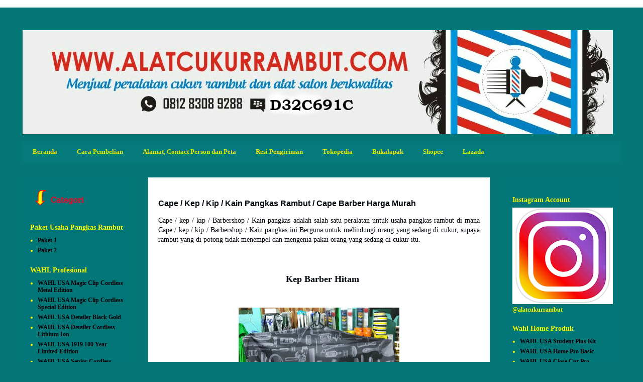

--- FILE ---
content_type: text/html; charset=UTF-8
request_url: https://www.alatcukurrambut.com/2017/06/cape-kep-kip-kain-pangkas-rambut-cape.html
body_size: 22888
content:
<!DOCTYPE html>
<html class='v2' dir='ltr' xmlns='http://www.w3.org/1999/xhtml' xmlns:b='http://www.google.com/2005/gml/b' xmlns:data='http://www.google.com/2005/gml/data' xmlns:expr='http://www.google.com/2005/gml/expr'>
<head>
<link href='https://www.blogger.com/static/v1/widgets/335934321-css_bundle_v2.css' rel='stylesheet' type='text/css'/>
<meta content='B902BCD1AA5896311BCAFA987CB54A32' name='msvalidate.01'/>
<meta content='IE=EmulateIE7' http-equiv='X-UA-Compatible'/>
<meta content='psYXBW2X72SpZX5xKVjk33xd30w' name='alexaVerifyID'/>
<meta content='width=1100' name='viewport'/>
<meta content='text/html; charset=UTF-8' http-equiv='Content-Type'/>
<meta content='blogger' name='generator'/>
<link href='https://www.alatcukurrambut.com/favicon.ico' rel='icon' type='image/x-icon'/>
<link href='http://www.alatcukurrambut.com/2017/06/cape-kep-kip-kain-pangkas-rambut-cape.html' rel='canonical'/>
<link rel="alternate" type="application/atom+xml" title="Jual alat dan mesin cukur rambut, Perlengkapan salon, Catokan dan Gunting Rambut. - Atom" href="https://www.alatcukurrambut.com/feeds/posts/default" />
<link rel="alternate" type="application/rss+xml" title="Jual alat dan mesin cukur rambut, Perlengkapan salon, Catokan dan Gunting Rambut. - RSS" href="https://www.alatcukurrambut.com/feeds/posts/default?alt=rss" />
<link rel="service.post" type="application/atom+xml" title="Jual alat dan mesin cukur rambut, Perlengkapan salon, Catokan dan Gunting Rambut. - Atom" href="https://www.blogger.com/feeds/4674810742805361317/posts/default" />

<link rel="alternate" type="application/atom+xml" title="Jual alat dan mesin cukur rambut, Perlengkapan salon, Catokan dan Gunting Rambut. - Atom" href="https://www.alatcukurrambut.com/feeds/8453091029166593337/comments/default" />
<!--Can't find substitution for tag [blog.ieCssRetrofitLinks]-->
<link href='https://blogger.googleusercontent.com/img/b/R29vZ2xl/AVvXsEhBdKmDj4ESVm-8q7xZuR2pg9sANFvzho6I2jRqjVdxrbcRuMPh1JlgotEFUkwVaLQ8l2XmPKQ-jjzX8Gzmmk2l1iKzjeXweepV3gLTfnoyXC-2Y7fkvM9WUJVfvozYOv0YgjhYt0D4Iv0E/s320/Kep+Barber+Hitam+1.jpg' rel='image_src'/>
<meta content='http://www.alatcukurrambut.com/2017/06/cape-kep-kip-kain-pangkas-rambut-cape.html' property='og:url'/>
<meta content='Cape / Kep / Kip / Kain Pangkas Rambut / Cape Barber Harga Murah ' property='og:title'/>
<meta content='    Cape / kep / kip / Barbershop / Kain pangkas adalah salah satu peralatan untuk usaha pangkas rambut di mana Cape / kep / kip / Barbersho...' property='og:description'/>
<meta content='https://blogger.googleusercontent.com/img/b/R29vZ2xl/AVvXsEhBdKmDj4ESVm-8q7xZuR2pg9sANFvzho6I2jRqjVdxrbcRuMPh1JlgotEFUkwVaLQ8l2XmPKQ-jjzX8Gzmmk2l1iKzjeXweepV3gLTfnoyXC-2Y7fkvM9WUJVfvozYOv0YgjhYt0D4Iv0E/w1200-h630-p-k-no-nu/Kep+Barber+Hitam+1.jpg' property='og:image'/>
<meta content='index, follow' name='robots'/>
<meta content='alat cukur rambut dan mesin cukur rambut elektrik wahl' name='title'/>
<meta content='alenaufal' name='author'/>
<meta content='global' name='distribution'/>
<meta content='general' name='rating'/>
<meta content='translate' name='google'/>
<meta content='id' name='language'/>
<meta content='ID' name='geo.country'/>
<meta content='alat cukur rambut' name='copyright'/>
<title>Cape / Kep / Kip / Kain Pangkas Rambut / Cape Barber Harga Murah  | Jual alat dan mesin cukur rambut, Perlengkapan salon, Catokan dan Gunting Rambut.</title>
<style id='page-skin-1' type='text/css'><!--
/*
-----------------------------------------------
Blogger Template Style
Name:     Travel
Designer: Sookhee Lee
URL:      www.plyfly.net
----------------------------------------------- */
#navbar-iframe {
height:0px;
visibility:hidden;
display:none
}
/* Variable definitions
====================
<Variable name="keycolor" description="Main Color" type="color" default="#539bcd"/>
<Group description="Page Text" selector="body">
<Variable name="body.font" description="Font" type="font"
default="normal normal 13px 'Trebuchet MS',Trebuchet,sans-serif"/>
<Variable name="body.text.color" description="Text Color" type="color" default="#bbbbbb"/>
</Group>
<Group description="Backgrounds" selector=".body-fauxcolumns-outer">
<Variable name="body.background.color" description="Outer Background" type="color" default="#539bcd"/>
<Variable name="content.background.color" description="Main Background" type="color" default="transparent"/>
</Group>
<Group description="Links" selector=".main-outer">
<Variable name="link.color" description="Link Color" type="color" default="#ff9900"/>
<Variable name="link.visited.color" description="Visited Color" type="color" default="#b87209"/>
<Variable name="link.hover.color" description="Hover Color" type="color" default="#ff9900"/>
</Group>
<Group description="Blog Title" selector=".header h1">
<Variable name="header.font" description="Font" type="font"
default="normal normal 60px 'Trebuchet MS',Trebuchet,sans-serif"/>
<Variable name="header.text.color" description="Text Color" type="color" default="#ffffff" />
</Group>
<Group description="Blog Description" selector=".header .description">
<Variable name="description.text.color" description="Description Color" type="color"
default="#01050c" />
</Group>
<Group description="Tabs Text" selector=".tabs-inner .widget li a">
<Variable name="tabs.font" description="Font" type="font"
default="normal bold 16px 'Trebuchet MS',Trebuchet,sans-serif"/>
<Variable name="tabs.text.color" description="Text Color" type="color" default="#ffffff"/>
<Variable name="tabs.selected.text.color" description="Selected Color" type="color" default="#ffffff"/>
</Group>
<Group description="Tabs Background" selector=".tabs-outer .PageList">
<Variable name="tabs.background.color" description="Background Color" type="color" default="transparent"/>
<Variable name="tabs.selected.background.color" description="Selected Color" type="color" default="transparent"/>
</Group>
<Group description="Date Header" selector=".main-inner h2.date-header">
<Variable name="date.font" description="Font" type="font"
default="normal normal 14px 'Trebuchet MS',Trebuchet,sans-serif"/>
<Variable name="date.text.color" description="Text Color" type="color" default="#01050c"/>
</Group>
<Group description="Post Title" selector="h3.post-title a">
<Variable name="post.title.font" description="Font" type="font"
default="normal bold 20px 'Trebuchet MS',Trebuchet,sans-serif"/>
<Variable name="post.title.text.color" description="Text Color" type="color"
default="#ffffff"/>
</Group>
<Group description="Post Background" selector=".column-center-inner">
<Variable name="post.background.color" description="Background Color" type="color"
default="transparent"/>
<Variable name="post.background.url" description="Post Background URL" type="url" default="none"/>
</Group>
<Group description="Gadget Title Color" selector="h2">
<Variable name="widget.title.font" description="Font" type="font"
default="normal bold 14px 'Trebuchet MS',Trebuchet,sans-serif"/>
<Variable name="widget.title.text.color" description="Title Color" type="color" default="#ffffff"/>
</Group>
<Group description="Gadget Text" selector=".footer-inner .widget, .sidebar .widget">
<Variable name="widget.font" description="Font" type="font"
default="normal normal 14px 'Trebuchet MS',Trebuchet,sans-serif"/>
<Variable name="widget.text.color" description="Text Color" type="color" default="#01050c"/>
</Group>
<Group description="Gadget Links" selector=".sidebar .widget">
<Variable name="widget.link.color" description="Link Color" type="color" default="#01050c"/>
<Variable name="widget.link.visited.color" description="Visited Color" type="color" default="#0c0106"/>
<Variable name="widget.alternate.text.color" description="Alternate Color" type="color" default="#ffffff"/>
</Group>
<Group description="Sidebar Background" selector=".column-left-inner .column-right-inner">
<Variable name="widget.outer.background.color" description="Background Color" type="color" default="transparent" />
<Variable name="widget.border.bevel.color" description="Bevel Color" type="color" default="transparent" />
</Group>
<Variable name="body.background" description="Body Background" type="background"
color="#057777" default="$(color) none repeat-x scroll top center"/>
<Variable name="content.background" description="Content Background" type="background"
color="#057777" default="$(color) none repeat scroll top center"/>
<Variable name="comments.background" description="Comments Background" type="background"
default="#cccccc none repeat scroll top center"/>
<Variable name="content.imageBorder.top.space" description="Content Image Border Top Space" type="length" default="0"/>
<Variable name="content.imageBorder.top" description="Content Image Border Top" type="url" default="none"/>
<Variable name="content.margin" description="Content Margin Top" type="length" default="20px"/>
<Variable name="content.padding" description="Content Padding" type="length" default="20px"/>
<Variable name="content.posts.padding" description="Posts Content Padding" type="length" default="10px"/>
<Variable name="tabs.background.gradient" description="Tabs Background Gradient" type="url"
default="url(http://www.blogblog.com/1kt/travel/bg_black_50.png)"/>
<Variable name="tabs.selected.background.gradient" description="Tabs Selected Background Gradient" type="url"
default="url(http://www.blogblog.com/1kt/travel/bg_black_50.png)"/>
<Variable name="widget.outer.background.gradient" description="Sidebar Gradient" type="url"
default="url(http://www.blogblog.com/1kt/travel/bg_black_50.png)"/>
<Variable name="footer.background.gradient" description="Footer Background Gradient" type="url" default="none"/>
<Variable name="mobile.background.overlay" description="Mobile Background Overlay" type="string"
default="transparent none repeat scroll top left"/>
<Variable name="mobile.button.color" description="Mobile Button Color" type="color" default="#ffffff" />
<Variable name="startSide" description="Side where text starts in blog language" type="automatic" default="left"/>
<Variable name="endSide" description="Side where text ends in blog language" type="automatic" default="right"/>
*/
/* Content
----------------------------------------------- */
body {
font: normal normal 14px 'Trebuchet MS',Trebuchet,sans-serif;
color: #01050c;
background: #057777 none no-repeat scroll center center;
}
html body .region-inner {
min-width: 0;
max-width: 100%;
width: auto;
}
a:link {
text-decoration:none;
color: #f0f00c;
}
a:visited {
text-decoration:none;
color: #0c0106;
}
a:hover {
text-decoration:underline;
color: #e7e709;
}
.content-outer .content-cap-top {
height: 0;
background: transparent none repeat-x scroll top center;
}
.content-outer {
margin: 0 auto;
padding-top: 0;
}
.content-inner {
background: transparent none repeat-x scroll top center;
background-position: left -0;
background-color: #057777;
padding: 30px;
}
.main-inner .date-outer {
margin-bottom: 2em;
}
/* Header
----------------------------------------------- */
.header-inner .Header .titlewrapper,
.header-inner .Header .descriptionwrapper {
padding-left: 10px;
padding-right: 10px;
}
.Header h1 {
font: normal normal 60px 'Trebuchet MS',Trebuchet,sans-serif;
color: #0c0106;
}
.Header h1 a {
color: #0c0106;
}
.Header .description {
font-size: 130%;
}
/* Tabs
----------------------------------------------- */
.tabs-inner {
margin: 1em 0 0;
padding: 0;
}
.tabs-inner .section {
margin: 0;
}
.tabs-inner .widget ul {
padding: 0;
background: #0af4f4 url(//www.blogblog.com/1kt/travel/bg_black_50.png) repeat scroll top center;
}
.tabs-inner .widget li {
border: none;
}
.tabs-inner .widget li a {
display: inline-block;
padding: 1em 1.5em;
color: #e7e709;
font: normal bold 13px Georgia, Utopia, 'Palatino Linotype', Palatino, serif;
}
.tabs-inner .widget li.selected a,
.tabs-inner .widget li a:hover {
position: relative;
z-index: 1;
background: #0af4f4 url(//www.blogblog.com/1kt/travel/bg_black_50.png) repeat scroll top center;
color: #0c0106;
}
/* Headings
----------------------------------------------- */
h2 {
font: normal bold 14px Georgia, Utopia, 'Palatino Linotype', Palatino, serif;
color: #f8f802;
}
.main-inner h2.date-header {
font: normal normal 14px 'Trebuchet MS',Trebuchet,sans-serif;
color: #666666;
}
.footer-inner .widget h2,
.sidebar .widget h2 {
padding-bottom: .5em;
}
/* Main
----------------------------------------------- */
.main-inner {
padding: 30px 0;
}
.main-inner .column-center-inner {
padding: 20px 0;
}
.main-inner .column-center-inner .section {
margin: 0 20px;
}
.main-inner .column-right-inner {
margin-left: 30px;
}
.main-inner .fauxcolumn-right-outer .fauxcolumn-inner {
margin-left: 30px;
background: #07eeee url(//www.blogblog.com/1kt/travel/bg_black_50.png) repeat scroll top left;
}
.main-inner .column-left-inner {
margin-right: 30px;
}
.main-inner .fauxcolumn-left-outer .fauxcolumn-inner {
margin-right: 30px;
background: #07eeee url(//www.blogblog.com/1kt/travel/bg_black_50.png) repeat scroll top left;
}
.main-inner .column-left-inner,
.main-inner .column-right-inner {
padding: 15px 0;
}
/* Posts
----------------------------------------------- */
h3.post-title {
margin-top: 20px;
}
h3.post-title a {
font: normal bold 18px 'Trebuchet MS', Trebuchet, sans-serif;
color: transparent;
}
h3.post-title a:hover {
text-decoration: underline;
}
.main-inner .column-center-outer {
background: #ffffff none repeat scroll top left;
_background-image: none;
}
.post-body {
line-height: 1.4;
position: relative;
}
.post-header {
margin: 0 0 1em;
line-height: 1.6;
}
.post-footer {
margin: .5em 0;
line-height: 1.6;
}
#blog-pager {
font-size: 140%;
}
#comments {
background: #cccccc none repeat scroll top center;
padding: 15px;
}
#comments .comment-author {
padding-top: 1.5em;
}
#comments h4,
#comments .comment-author a,
#comments .comment-timestamp a {
color: transparent;
}
#comments .comment-author:first-child {
padding-top: 0;
border-top: none;
}
.avatar-image-container {
margin: .2em 0 0;
}
/* Comments
----------------------------------------------- */
#comments a {
color: transparent;
}
.comments .comments-content .icon.blog-author {
background-repeat: no-repeat;
background-image: url([data-uri]);
}
.comments .comments-content .loadmore a {
border-top: 1px solid transparent;
border-bottom: 1px solid transparent;
}
.comments .comment-thread.inline-thread {
background: #ffffff;
}
.comments .continue {
border-top: 2px solid transparent;
}
/* Widgets
----------------------------------------------- */
.sidebar .widget {
border-bottom: 2px solid transparent;
padding-bottom: 10px;
margin: 10px 0;
}
.sidebar .widget:first-child {
margin-top: 0;
}
.sidebar .widget:last-child {
border-bottom: none;
margin-bottom: 0;
padding-bottom: 0;
}
.footer-inner .widget,
.sidebar .widget {
font: normal bold 12px Georgia, Utopia, 'Palatino Linotype', Palatino, serif;
color: #ffff02;
}
.sidebar .widget a:link {
color: #0c0106;
text-decoration: none;
}
.sidebar .widget a:visited {
color: #0c0106;
}
.sidebar .widget a:hover {
color: #0c0106;
text-decoration: underline;
}
.footer-inner .widget a:link {
color: #f0f00c;
text-decoration: none;
}
.footer-inner .widget a:visited {
color: #0c0106;
}
.footer-inner .widget a:hover {
color: #f0f00c;
text-decoration: underline;
}
.widget .zippy {
color: #0c0106;
}
.footer-inner {
background: transparent url(//www.blogblog.com/1kt/travel/bg_black_50.png) repeat scroll top center;
}
/* Mobile
----------------------------------------------- */
body.mobile  {
padding: 0 10px;
background-size: 100% auto;
}
body.mobile .AdSense {
margin: 0 -10px;
}
.mobile .body-fauxcolumn-outer {
background: transparent none repeat scroll top left;
}
.mobile .footer-inner .widget a:link {
color: #0c0106;
text-decoration: none;
}
.mobile .footer-inner .widget a:visited {
color: #0c0106;
}
.mobile-post-outer a {
color: transparent;
}
.mobile-link-button {
background-color: #f0f00c;
}
.mobile-link-button a:link, .mobile-link-button a:visited {
color: #ffffff;
}
.mobile-index-contents {
color: #01050c;
}
.mobile .tabs-inner .PageList .widget-content {
background: #0af4f4 url(//www.blogblog.com/1kt/travel/bg_black_50.png) repeat scroll top center;
color: #0c0106;
}
.mobile .tabs-inner .PageList .widget-content .pagelist-arrow {
border-left: 1px solid #0c0106;
}

--></style>
<style id='template-skin-1' type='text/css'><!--
body {
min-width: 1250px;
}
.content-outer, .content-fauxcolumn-outer, .region-inner {
min-width: 1250px;
max-width: 1250px;
_width: 1250px;
}
.main-inner .columns {
padding-left: 250px;
padding-right: 260px;
}
.main-inner .fauxcolumn-center-outer {
left: 250px;
right: 260px;
/* IE6 does not respect left and right together */
_width: expression(this.parentNode.offsetWidth -
parseInt("250px") -
parseInt("260px") + 'px');
}
.main-inner .fauxcolumn-left-outer {
width: 250px;
}
.main-inner .fauxcolumn-right-outer {
width: 260px;
}
.main-inner .column-left-outer {
width: 250px;
right: 100%;
margin-left: -250px;
}
.main-inner .column-right-outer {
width: 260px;
margin-right: -260px;
}
#layout {
min-width: 0;
}
#layout .content-outer {
min-width: 0;
width: 800px;
}
#layout .region-inner {
min-width: 0;
width: auto;
}
--></style>
<script charset="utf-8" src="//ajax.googleapis.com/ajax/libs/jquery/1.3.2/jquery.min.js" type="text/javascript"></script>
<script src="//cuerosb.googlecode.com/files/cueros%20-lazyload.js" type="text/javascript"></script>
<script charset='utf-8' type='text/javascript'> 
$(function() { 
$("img").lazyload({placeholder : 
"https://blogger.googleusercontent.com/img/b/R29vZ2xl/AVvXsEguBfKprJYhCWhrIwivwJ47FuZsVDASMYcv92ZmBQUqCz_2mKvlCGSu_Dgrp2maACsH4E75m-GXc80iRrBTcUmFrFfSCP2uXcAlnHtAzJo4ZKF9c4KOHLdi6bLrYNPa_2vh1sJverzXagQ/",threshold
: 200}); 
}); 

</script>
<script type='text/javascript'>
var _gaq = _gaq || [];
_gaq.push(['_setAccount', 'UA-34629800-1']);
_gaq.push(['_trackPageview']);
(function() {
var ga = document.createElement('script'); ga.type = 'text/javascript'; ga.async = true; 

ga.src = ('https:' == document.location.protocol ? 'https://' : 'http://') + 'stats.g.doubleclick.net/dc.js';

var s = document.getElementsByTagName('script')[0]; s.parentNode.insertBefore(ga, s);
})();
</script>
<!-- BEGIN Tynt Script -->
<script type='text/javascript'>
if(document.location.protocol=='http:'){
 var Tynt=Tynt||[];Tynt.push('cIXUcq4Ier44Otacwqm_6r');
 (function(){var s=document.createElement('script');s.async="async";s.type="text/javascript";s.src='http://tcr.tynt.com/ti.js';var h=document.getElementsByTagName('script')[0];h.parentNode.insertBefore(s,h);})();
}
</script>
<!-- END Tynt Script -->
<link href='https://www.blogger.com/dyn-css/authorization.css?targetBlogID=4674810742805361317&amp;zx=30b053e8-14cf-435e-97c2-756e92825de8' media='none' onload='if(media!=&#39;all&#39;)media=&#39;all&#39;' rel='stylesheet'/><noscript><link href='https://www.blogger.com/dyn-css/authorization.css?targetBlogID=4674810742805361317&amp;zx=30b053e8-14cf-435e-97c2-756e92825de8' rel='stylesheet'/></noscript>
<meta name='google-adsense-platform-account' content='ca-host-pub-1556223355139109'/>
<meta name='google-adsense-platform-domain' content='blogspot.com'/>

</head>
<body class='loading'>
<div class='navbar section' id='navbar'><div class='widget Navbar' data-version='1' id='Navbar1'><script type="text/javascript">
    function setAttributeOnload(object, attribute, val) {
      if(window.addEventListener) {
        window.addEventListener('load',
          function(){ object[attribute] = val; }, false);
      } else {
        window.attachEvent('onload', function(){ object[attribute] = val; });
      }
    }
  </script>
<div id="navbar-iframe-container"></div>
<script type="text/javascript" src="https://apis.google.com/js/platform.js"></script>
<script type="text/javascript">
      gapi.load("gapi.iframes:gapi.iframes.style.bubble", function() {
        if (gapi.iframes && gapi.iframes.getContext) {
          gapi.iframes.getContext().openChild({
              url: 'https://www.blogger.com/navbar/4674810742805361317?po\x3d8453091029166593337\x26origin\x3dhttps://www.alatcukurrambut.com',
              where: document.getElementById("navbar-iframe-container"),
              id: "navbar-iframe"
          });
        }
      });
    </script><script type="text/javascript">
(function() {
var script = document.createElement('script');
script.type = 'text/javascript';
script.src = '//pagead2.googlesyndication.com/pagead/js/google_top_exp.js';
var head = document.getElementsByTagName('head')[0];
if (head) {
head.appendChild(script);
}})();
</script>
</div></div>
<div class='body-fauxcolumns'>
<div class='fauxcolumn-outer body-fauxcolumn-outer'>
<div class='cap-top'>
<div class='cap-left'></div>
<div class='cap-right'></div>
</div>
<div class='fauxborder-left'>
<div class='fauxborder-right'></div>
<div class='fauxcolumn-inner'>
</div>
</div>
<div class='cap-bottom'>
<div class='cap-left'></div>
<div class='cap-right'></div>
</div>
</div>
</div>
<div class='content'>
<div class='content-fauxcolumns'>
<div class='fauxcolumn-outer content-fauxcolumn-outer'>
<div class='cap-top'>
<div class='cap-left'></div>
<div class='cap-right'></div>
</div>
<div class='fauxborder-left'>
<div class='fauxborder-right'></div>
<div class='fauxcolumn-inner'>
</div>
</div>
<div class='cap-bottom'>
<div class='cap-left'></div>
<div class='cap-right'></div>
</div>
</div>
</div>
<div class='content-outer'>
<div class='content-cap-top cap-top'>
<div class='cap-left'></div>
<div class='cap-right'></div>
</div>
<div class='fauxborder-left content-fauxborder-left'>
<div class='fauxborder-right content-fauxborder-right'></div>
<div class='content-inner'>
<header>
<div class='header-outer'>
<div class='header-cap-top cap-top'>
<div class='cap-left'></div>
<div class='cap-right'></div>
</div>
<div class='fauxborder-left header-fauxborder-left'>
<div class='fauxborder-right header-fauxborder-right'></div>
<div class='region-inner header-inner'>
<div class='header section' id='header'><div class='widget Header' data-version='1' id='Header1'>
<div id='header-inner'>
<a href='https://www.alatcukurrambut.com/' style='display: block'>
<img alt='Jual alat dan mesin cukur rambut, Perlengkapan salon, Catokan dan Gunting Rambut.' height='207px; ' id='Header1_headerimg' src='https://blogger.googleusercontent.com/img/b/R29vZ2xl/AVvXsEjJ16Du8TvAzgvXfDblvYNqDvodLbgE3kj59m0Q2gMFUSr2VKAlGR_Mhz-PwPWtGqj_Gfa0B4qYFqoPGhyphenhyphenhkHuHohy9xlsW8UDPOaQTWLKy_xz1KKXp4nHsgo9z1VyyRQpc6e5TD4cRJOts/s1190/banner+acr+5.jpg' style='display: block' width='1175px; '/>
</a>
</div>
</div></div>
</div>
</div>
<div class='header-cap-bottom cap-bottom'>
<div class='cap-left'></div>
<div class='cap-right'></div>
</div>
</div>
</header>
<div class='tabs-outer'>
<div class='tabs-cap-top cap-top'>
<div class='cap-left'></div>
<div class='cap-right'></div>
</div>
<div class='fauxborder-left tabs-fauxborder-left'>
<div class='fauxborder-right tabs-fauxborder-right'></div>
<div class='region-inner tabs-inner'>
<div class='tabs section' id='crosscol'><div class='widget PageList' data-version='1' id='PageList1'>
<h2>Laman</h2>
<div class='widget-content'>
<ul>
<li>
<a href='https://www.alatcukurrambut.com/'>Beranda</a>
</li>
<li>
<a href='https://www.alatcukurrambut.com/p/cara-pembelian.html'>Cara Pembelian</a>
</li>
<li>
<a href='https://www.alatcukurrambut.com/p/hubungi-kami.html'>Alamat, Contact Person dan Peta </a>
</li>
<li>
<a href='https://www.alatcukurrambut.com/p/resi-pengiriman.html'>Resi Pengiriman</a>
</li>
<li>
<a href='http://www.tokopedia.com/alatcukurrambut'>Tokopedia</a>
</li>
<li>
<a href='https://www.bukalapak.com/alatcukurrambut'>Bukalapak</a>
</li>
<li>
<a href='https://shopee.co.id/alatcukurrambut'>Shopee</a>
</li>
<li>
<a href='https://www.lazada.co.id/shop/alat-cukur-rambut-1582772372/?spm=a2o4j.pdp.seller.1.7c713f9698qY0N&itemId=1030358704&channelSource=pdp'>Lazada</a>
</li>
</ul>
<div class='clear'></div>
</div>
</div></div>
<div class='tabs no-items section' id='crosscol-overflow'></div>
</div>
</div>
<div class='tabs-cap-bottom cap-bottom'>
<div class='cap-left'></div>
<div class='cap-right'></div>
</div>
</div>
<div class='main-outer'>
<div class='main-cap-top cap-top'>
<div class='cap-left'></div>
<div class='cap-right'></div>
</div>
<div class='fauxborder-left main-fauxborder-left'>
<div class='fauxborder-right main-fauxborder-right'></div>
<div class='region-inner main-inner'>
<div class='columns fauxcolumns'>
<div class='fauxcolumn-outer fauxcolumn-center-outer'>
<div class='cap-top'>
<div class='cap-left'></div>
<div class='cap-right'></div>
</div>
<div class='fauxborder-left'>
<div class='fauxborder-right'></div>
<div class='fauxcolumn-inner'>
</div>
</div>
<div class='cap-bottom'>
<div class='cap-left'></div>
<div class='cap-right'></div>
</div>
</div>
<div class='fauxcolumn-outer fauxcolumn-left-outer'>
<div class='cap-top'>
<div class='cap-left'></div>
<div class='cap-right'></div>
</div>
<div class='fauxborder-left'>
<div class='fauxborder-right'></div>
<div class='fauxcolumn-inner'>
</div>
</div>
<div class='cap-bottom'>
<div class='cap-left'></div>
<div class='cap-right'></div>
</div>
</div>
<div class='fauxcolumn-outer fauxcolumn-right-outer'>
<div class='cap-top'>
<div class='cap-left'></div>
<div class='cap-right'></div>
</div>
<div class='fauxborder-left'>
<div class='fauxborder-right'></div>
<div class='fauxcolumn-inner'>
</div>
</div>
<div class='cap-bottom'>
<div class='cap-left'></div>
<div class='cap-right'></div>
</div>
</div>
<!-- corrects IE6 width calculation -->
<div class='columns-inner'>
<div class='column-center-outer'>
<div class='column-center-inner'>
<div class='main section' id='main'><div class='widget Blog' data-version='1' id='Blog11'>
<div class='blog-posts hfeed'>

          <div class="date-outer">
        

          <div class="date-posts">
        
<div class='post-outer'>
<div class='post hentry' itemscope='itemscope' itemtype='http://schema.org/BlogPosting'>
<a name='8453091029166593337'></a>
<h3 class='post-title entry-title' itemprop='name'>
Cape / Kep / Kip / Kain Pangkas Rambut / Cape Barber Harga Murah 
</h3>
<div class='post-header'>
<div class='post-header-line-1'></div>
</div>
<div class='post-body entry-content' id='post-body-8453091029166593337' itemprop='articleBody'>
<div dir="ltr" style="text-align: left;" trbidi="on">
<div class="separator" style="clear: both; text-align: center;">
</div>
<div style="text-align: justify;">
<span style="font-family: &quot;georgia&quot; , &quot;times new roman&quot; , serif;">Cape / kep / kip / Barbershop / Kain pangkas adalah salah satu peralatan untuk usaha pangkas rambut di mana Cape / kep / kip / Barbershop / Kain pangkas ini Berguna untuk melindungi orang yang sedang di cukur, supaya rambut yang di potong tidak menempel dan mengenia pakai orang yang sedang di cukur itu.</span></div>
<br />
<br />
<br />
<div style="text-align: center;">
&nbsp; <span style="font-family: &quot;georgia&quot; , &quot;times new roman&quot; , serif; font-size: large;"><b>&nbsp;Kep Barber Hitam</b></span></div>
<span style="font-family: &quot;georgia&quot; , &quot;times new roman&quot; , serif; font-size: large;"><b><br /></b></span>
<br />
<div class="separator" style="clear: both; text-align: center;">
<a href="https://blogger.googleusercontent.com/img/b/R29vZ2xl/AVvXsEhBdKmDj4ESVm-8q7xZuR2pg9sANFvzho6I2jRqjVdxrbcRuMPh1JlgotEFUkwVaLQ8l2XmPKQ-jjzX8Gzmmk2l1iKzjeXweepV3gLTfnoyXC-2Y7fkvM9WUJVfvozYOv0YgjhYt0D4Iv0E/s1600/Kep+Barber+Hitam+1.jpg" imageanchor="1" style="margin-left: 1em; margin-right: 1em;"><span style="font-family: &quot;georgia&quot; , &quot;times new roman&quot; , serif; font-size: large;"><b><img border="0" data-original-height="1454" data-original-width="1600" height="290" src="https://blogger.googleusercontent.com/img/b/R29vZ2xl/AVvXsEhBdKmDj4ESVm-8q7xZuR2pg9sANFvzho6I2jRqjVdxrbcRuMPh1JlgotEFUkwVaLQ8l2XmPKQ-jjzX8Gzmmk2l1iKzjeXweepV3gLTfnoyXC-2Y7fkvM9WUJVfvozYOv0YgjhYt0D4Iv0E/s320/Kep+Barber+Hitam+1.jpg" width="320" /></b></span></a></div>
<br />
<div class="separator" style="clear: both; text-align: center;">
<a href="https://blogger.googleusercontent.com/img/b/R29vZ2xl/AVvXsEj6K6e-zwLvLFyG6g9mluUJh7WHyzzomQxc8quu_xQ7Q_nHICbaJpBK5ZIfTrc2eAOVjfY7BFJGCIQi8irNHSaxYK938B2EhjAKFqQzuMBzCOtG5Y4blqJvxouBVE59uwZMVda6_FsN_oQc/s1600/Kep+Barber+Hitam+2.jpg" imageanchor="1" style="margin-left: 1em; margin-right: 1em;"><span style="font-family: &quot;georgia&quot; , &quot;times new roman&quot; , serif; font-size: large;"><b><img border="0" data-original-height="1371" data-original-width="1600" height="274" src="https://blogger.googleusercontent.com/img/b/R29vZ2xl/AVvXsEj6K6e-zwLvLFyG6g9mluUJh7WHyzzomQxc8quu_xQ7Q_nHICbaJpBK5ZIfTrc2eAOVjfY7BFJGCIQi8irNHSaxYK938B2EhjAKFqQzuMBzCOtG5Y4blqJvxouBVE59uwZMVda6_FsN_oQc/s320/Kep+Barber+Hitam+2.jpg" width="320" /></b></span></a></div>
<br />
<table align="center" cellpadding="0" cellspacing="0" class="tr-caption-container" style="margin-left: auto; margin-right: auto; text-align: center;"><tbody>
<tr><td style="text-align: center;"><a href="https://blogger.googleusercontent.com/img/b/R29vZ2xl/AVvXsEhcFFpqp4s7Lbj2yFsg7zXucIgTwgHEq_kxrc1k1PMMMBLmcfztG4QExqaUIcFy51TRG8JaRIyb1unweyIsNC70wngGMLzzdsVybuYC5-vDoMwAi0UophhnX902Tj-HPtLOfZ9PlURLU0dU/s1600/Kep+Barber+Hitam+3.jpg" imageanchor="1" style="margin-left: auto; margin-right: auto;"><span style="font-family: &quot;georgia&quot; , &quot;times new roman&quot; , serif; font-size: large;"><b><img border="0" data-original-height="1233" data-original-width="1600" height="246" src="https://blogger.googleusercontent.com/img/b/R29vZ2xl/AVvXsEhcFFpqp4s7Lbj2yFsg7zXucIgTwgHEq_kxrc1k1PMMMBLmcfztG4QExqaUIcFy51TRG8JaRIyb1unweyIsNC70wngGMLzzdsVybuYC5-vDoMwAi0UophhnX902Tj-HPtLOfZ9PlURLU0dU/s320/Kep+Barber+Hitam+3.jpg" width="320" /></b></span></a></td></tr>
<tr><td class="tr-caption" style="text-align: center;"><span style="font-family: &quot;georgia&quot; , &quot;times new roman&quot; , serif; font-size: large;"><b><br />Rp 85,000<br /></b></span></td></tr>
</tbody></table>
<div style="text-align: center;">
<span style="font-family: &quot;georgia&quot; , &quot;times new roman&quot; , serif; font-size: large;"><b>&nbsp;Kep Barber Putih&nbsp;</b></span></div>
<div style="text-align: center;">
<span style="font-family: &quot;georgia&quot; , &quot;times new roman&quot; , serif; font-size: large;"><b><br /></b></span></div>
<div class="separator" style="clear: both; text-align: center;">
<a href="https://blogger.googleusercontent.com/img/b/R29vZ2xl/AVvXsEjULomd55xP_qKyjNiT2CpCHD5c9J483-B5pBF8x_V8UIoKgqGpVewGuOBaO7BI6jURjrPWgvoXXRorJiQfzZq-7L_0DO_YAuXc0eEBEZwWdqXCjmi-jOiCqLkxBZBuiIZrWvoaeqZVC0ue/s1600/Kep+Barber+Putih+1.jpg" imageanchor="1" style="margin-left: 1em; margin-right: 1em;"><span style="font-family: &quot;georgia&quot; , &quot;times new roman&quot; , serif; font-size: large;"><b><img border="0" data-original-height="1486" data-original-width="1600" height="297" src="https://blogger.googleusercontent.com/img/b/R29vZ2xl/AVvXsEjULomd55xP_qKyjNiT2CpCHD5c9J483-B5pBF8x_V8UIoKgqGpVewGuOBaO7BI6jURjrPWgvoXXRorJiQfzZq-7L_0DO_YAuXc0eEBEZwWdqXCjmi-jOiCqLkxBZBuiIZrWvoaeqZVC0ue/s320/Kep+Barber+Putih+1.jpg" width="320" /></b></span></a></div>
<br />
<div class="separator" style="clear: both; text-align: center;">
<a href="https://blogger.googleusercontent.com/img/b/R29vZ2xl/AVvXsEg1nPLie6O-hkPS2wJmhHzaeQAYxtjZOS5p29I9udIFWHANn0NypOH5i-rOrlGGG1sH1Xd5Vf5Gn_ZImu-mPGmjSfwggIPR8dsqiDIBXvpow8ddcJY4Qzy1duIzNlTvHGLNRycTp2VsTbf0/s1600/Kep+Barber+Putih+2.jpg" imageanchor="1" style="margin-left: 1em; margin-right: 1em;"><span style="font-family: &quot;georgia&quot; , &quot;times new roman&quot; , serif; font-size: large;"><b><img border="0" data-original-height="1494" data-original-width="1600" height="298" src="https://blogger.googleusercontent.com/img/b/R29vZ2xl/AVvXsEg1nPLie6O-hkPS2wJmhHzaeQAYxtjZOS5p29I9udIFWHANn0NypOH5i-rOrlGGG1sH1Xd5Vf5Gn_ZImu-mPGmjSfwggIPR8dsqiDIBXvpow8ddcJY4Qzy1duIzNlTvHGLNRycTp2VsTbf0/s320/Kep+Barber+Putih+2.jpg" width="320" /></b></span></a></div>
<br />
<span style="font-family: &quot;georgia&quot; , &quot;times new roman&quot; , serif; font-size: large;"><b><br /></b></span>
<br />
<table align="center" cellpadding="0" cellspacing="0" class="tr-caption-container" style="margin-left: auto; margin-right: auto; text-align: center;"><tbody>
<tr><td style="text-align: center;"><a href="https://blogger.googleusercontent.com/img/b/R29vZ2xl/AVvXsEixVrtq4vbHKsCYrPl20jfdA8qyV2HpwLUoqeIfAegH5rNtM8LJ22v904kby1jSKdEJ8HTp4QOtjVnoxXpue2axO04FOiSAmVh8eAcYcAYsDXlz4gwUqpofjAxihLWsMU-iGKw4rF-HwtHs/s1600/Kep+Barber+Putih+3.jpg" imageanchor="1" style="margin-left: auto; margin-right: auto;"><span style="font-family: &quot;georgia&quot; , &quot;times new roman&quot; , serif; font-size: large;"><b><img border="0" data-original-height="880" data-original-width="1600" height="176" src="https://blogger.googleusercontent.com/img/b/R29vZ2xl/AVvXsEixVrtq4vbHKsCYrPl20jfdA8qyV2HpwLUoqeIfAegH5rNtM8LJ22v904kby1jSKdEJ8HTp4QOtjVnoxXpue2axO04FOiSAmVh8eAcYcAYsDXlz4gwUqpofjAxihLWsMU-iGKw4rF-HwtHs/s320/Kep+Barber+Putih+3.jpg" width="320" /></b></span></a></td></tr>
<tr><td class="tr-caption" style="text-align: center;"><b><span style="font-family: &quot;georgia&quot; , &quot;times new roman&quot; , serif; font-size: large;"><br />Rp 85,000</span></b></td></tr>
</tbody></table>
<br />
<div>
<div class="separator" style="font-family: &quot;Trebuchet MS&quot;, Trebuchet, sans-serif; font-size: 14px; margin: 0cm;">
<span style="font-family: &quot;georgia&quot; , &quot;times new roman&quot; , serif;"><b>Bagi Anda yang berminat Dengan Kep Barber &nbsp;ini Bsa mengirimkan pesanan anda dengan Format :&nbsp;</b><o:p></o:p></span></div>
<div align="center" class="separator" style="font-family: &quot;Trebuchet MS&quot;, Trebuchet, sans-serif; font-size: 14px; margin: 0cm 0cm 0.0001pt; text-align: center;">
<span style="font-family: &quot;georgia&quot; , &quot;times new roman&quot; , serif;"><br /></span></div>
<div align="center" class="separator" style="font-family: &quot;Trebuchet MS&quot;, Trebuchet, sans-serif; font-size: 14px; margin: 0cm 0cm 0.0001pt; text-align: center;">
<span style="font-family: &quot;georgia&quot; , &quot;times new roman&quot; , serif;"><b>Nama Lengkap * Alamat Lengkap * Nama Barang Yang Di Pesan * Jumlah Barang *Transfer Bank&nbsp;</b><o:p></o:p></span></div>
<div align="center" class="separator" style="font-family: &quot;Trebuchet MS&quot;, Trebuchet, sans-serif; font-size: 14px; margin: 0cm 0cm 0.0001pt; text-align: center;">
<b><span style="font-family: &quot;georgia&quot; , &quot;times new roman&quot; , serif;"><br /></span></b></div>
<div align="center" class="separator" style="font-family: &quot;Trebuchet MS&quot;, Trebuchet, sans-serif; font-size: 14px; margin: 0cm 0cm 0.0001pt; text-align: center;">
<b><span style="font-family: &quot;georgia&quot; , &quot;times new roman&quot; , serif;"><br /></span></b></div>
<div align="center" class="separator" style="font-family: &quot;Trebuchet MS&quot;, Trebuchet, sans-serif; font-size: 14px; margin: 0cm 0cm 0.0001pt; text-align: center;">
<span style="font-family: &quot;georgia&quot; , &quot;times new roman&quot; , serif;"><b>Contoh Pemesanan</b><b>:</b></span></div>
<div align="center" class="separator" style="font-family: &quot;Trebuchet MS&quot;, Trebuchet, sans-serif; font-size: 14px; margin: 0cm 0cm 0.0001pt; text-align: center;">
<span style="font-family: &quot;georgia&quot; , &quot;times new roman&quot; , serif;"><br /></span></div>
<div align="center" class="separator" style="font-family: &quot;Trebuchet MS&quot;, Trebuchet, sans-serif; font-size: 14px; margin: 0cm 0cm 0.0001pt; text-align: center;">
<span style="font-family: &quot;georgia&quot; , &quot;times new roman&quot; , serif;"><b>Altron Dalimunthe *&nbsp;&nbsp;Jln, Mekar Baru Raya Rt. 003 Rw. 01 No. 52 Cireundeu Ciputat Tangerang Selatan 15419 Banten &nbsp;* Kep Barber Putih&nbsp;</b><b>&nbsp;* 3 Buah &nbsp;* Bank BCA&nbsp;</b></span></div>
<div align="center" class="separator" style="font-family: &quot;Trebuchet MS&quot;, Trebuchet, sans-serif; font-size: 14px; margin: 0cm 0cm 0.0001pt; text-align: center;">
<span style="font-family: &quot;georgia&quot; , &quot;times new roman&quot; , serif;"><br /></span></div>
<div align="center" class="separator" style="font-family: &quot;Trebuchet MS&quot;, Trebuchet, sans-serif; font-size: 14px; margin: 0cm 0cm 0.0001pt; text-align: center;">
<span style="font-family: &quot;georgia&quot; , &quot;times new roman&quot; , serif;"><br /></span></div>
<div class="separator" style="font-family: &quot;Trebuchet MS&quot;, Trebuchet, sans-serif; font-size: 14px; margin: 0cm;">
</div>
<div align="center" class="separator" style="font-family: &quot;Trebuchet MS&quot;, Trebuchet, sans-serif; font-size: 14px; margin: 0cm 0cm 0.0001pt;">
<b><span style="font-family: &quot;georgia&quot; , &quot;times new roman&quot; , serif;">&nbsp; &nbsp; &nbsp; &nbsp; &nbsp; &nbsp; &nbsp; &nbsp; &nbsp; &nbsp; &nbsp; &nbsp; &nbsp; &nbsp;Kirim SMS / WA Ke : 0812 8308 9288 &nbsp;Pin BB:&nbsp;<span style="color: #01050c;"><span style="background-color: white;">D32C691C</span></span></span></b></div>
<div align="center" class="separator" style="font-family: &quot;Trebuchet MS&quot;, Trebuchet, sans-serif; font-size: 14px; margin: 0cm 0cm 0.0001pt;">
<b><span style="font-family: &quot;georgia&quot; , &quot;times new roman&quot; , serif;">&nbsp; &nbsp; &nbsp; &nbsp; &nbsp; Email: Alatcukurrambut@gmail.com</span></b></div>
<span style="font-family: &quot;trebuchet ms&quot; , &quot;trebuchet&quot; , sans-serif; font-size: 14px;"><br /></span></div>
</div>
<div style='clear: both;'></div>
</div>
<div class='post-footer'>
<div class='post-footer-line post-footer-line-1'><span class='post-icons'>
</span>
</div>
<div class='post-footer-line post-footer-line-2'></div>
<div class='post-footer-line post-footer-line-3'></div>
</div>
</div>
<div class='comments' id='comments'>
<a name='comments'></a>
<h4>Tidak ada komentar:</h4>
<div id='Blog11_comments-block-wrapper'>
<dl class='avatar-comment-indent' id='comments-block'>
</dl>
</div>
<p class='comment-footer'>
<a href='https://www.blogger.com/comment/fullpage/post/4674810742805361317/8453091029166593337' onclick='javascript:window.open(this.href, "bloggerPopup", "toolbar=0,location=0,statusbar=1,menubar=0,scrollbars=yes,width=640,height=500"); return false;'>Posting Komentar</a>
</p>
</div>
</div>

        </div></div>
      
</div>
<div class='blog-pager' id='blog-pager'>
<span id='blog-pager-newer-link'>
<a class='blog-pager-newer-link' href='https://www.alatcukurrambut.com/2017/06/hair-clipper-alat-mesin-cukur-rambut.html' id='Blog11_blog-pager-newer-link' title='Posting Lebih Baru'></a>
</span>
<span id='blog-pager-older-link'>
<a class='blog-pager-older-link' href='https://www.alatcukurrambut.com/2017/03/gunting-potong-rambut-merk-jaguar.html' id='Blog11_blog-pager-older-link' title='Posting Lama'></a>
</span>
<a class='home-link' href='https://www.alatcukurrambut.com/'></a>
</div>
<div class='clear'></div>
<div class='post-feeds'>
<div class='feed-links'>
Langganan:
<a class='feed-link' href='https://www.alatcukurrambut.com/feeds/8453091029166593337/comments/default' target='_blank' type='application/atom+xml'>Posting Komentar (Atom)</a>
</div>
</div>
</div></div>
</div>
</div>
<div class='column-left-outer'>
<div class='column-left-inner'>
<aside>
<div class='sidebar section' id='sidebar-left-1'><div class='widget Image' data-version='1' id='Image12'>
<div class='widget-content'>
<img alt='' height='51' id='Image12_img' src='https://blogger.googleusercontent.com/img/b/R29vZ2xl/AVvXsEi9uyIkEX3TuI2lKoMdo-skrLRl0CObVkBCMJJGWrgtkJlHgvTIRy24Xpgyj5dlltsN8MlqiH2LZ9oWmnRaZLjIbWVBbSZKP1TXSK3OzUQQ5Y1EtGXx8ZEXPKXbOYsH3p4oDSr-uHk1iWP8/s230/cooltext713773209.png' width='116'/>
<br/>
</div>
<div class='clear'></div>
</div><div class='widget LinkList' data-version='1' id='LinkList8'>
<h2>Paket Usaha Pangkas Rambut</h2>
<div class='widget-content'>
<ul>
<li><a href='http://www.alatcukurrambut.com/2012/08/paket-tukang-pangkas-rambut-barbershop.html'>Paket 1</a></li>
<li><a href='http://www.alatcukurrambut.com/2012/12/membuka-usaha-pangkas-rambut.html'>Paket 2</a></li>
</ul>
<div class='clear'></div>
</div>
</div><div class='widget LinkList' data-version='1' id='LinkList1'>
<h2>WAHL Profesional</h2>
<div class='widget-content'>
<ul>
<li><a href='https://www.alatcukurrambut.com/2020/09/alat-cukur-rambut-wahl-magic-clip_5.html'>WAHL USA Magic Clip Cordless Metal Edition</a></li>
<li><a href='https://www.alatcukurrambut.com/2020/09/alat-cukur-rambut-wahl-magic-clip.html'>WAHL USA Magic Clip Cordless Special Edition</a></li>
<li><a href='https://www.alatcukurrambut.com/2020/09/alat-cukur-rambut-mesin-cukur-rambut_4.html'>WAHL USA Detailer Black Gold</a></li>
<li><a href='https://www.alatcukurrambut.com/2020/09/alat-cukur-rambut-mesin-cukur-rambut.html'>WAHL USA Detailer Cordless Lithium Ion</a></li>
<li><a href='https://www.alatcukurrambut.com/2019/05/jual-alat-cukur-rambut-hair-clipper_3.html'>WAHL USA 1919 100 Year Limited Edition</a></li>
<li><a href='https://www.alatcukurrambut.com/2019/05/jual-alat-cukur-rambut-hair-clipper.html'>WAHL USA Senior Cordless</a></li>
<li><a href='https://www.alatcukurrambut.com/2018/10/jual-alat-mesin-cukur-rambut-hair.html'>WAHL USA Barber Combo</a></li>
<li><a href='https://www.alatcukurrambut.com/2018/12/jual-alat-cukur-rambut-wahl-super.html'>WAHL USA Super Sterling Combo</a></li>
<li><a href='http://www.alatcukurrambut.com/2017/06/hair-clipper-alat-mesin-cukur-rambut.html'>WAHL USA Legend</a></li>
<li><a href='http://www.alatcukurrambut.com/2013/08/jual-hair-clipper-dengan-harga-murah.html'>WAHL USA Super Taper CS</a></li>
<li><a href='https://www.alatcukurrambut.com/2018/12/jual-alat-cukur-rambut-wahl-magic-clip.html'>WAHL USA Magic Clip Cordless / Charger</a></li>
<li><a href='http://www.alatcukurrambut.com/2012/10/mesin-cukur-rambut-merk-wahl.html'>WAHL USA Special Edition</a></li>
<li><a href='http://www.alatcukurrambut.com/2015/09/wahl-taper-cordless-hair-clipper-super.html'>WAHL USA Super Taper Cordless</a></li>
<li><a href='https://www.alatcukurrambut.com/2018/12/jual-wahl-alat-cukur-rambut-magic-clip.html'>WAHL USA Magic Clip Corded / Kabel</a></li>
<li><a href='https://www.alatcukurrambut.com/2019/05/jual-alat-penipis-rambut-hair-trimmer.html'>WAHL USA Detailer Cordless</a></li>
<li><a href='http://www.alatcukurrambut.com/2017/06/jual-hair-trimmer-alat-cukur-rambut.html'>WAHL USA Detailer </a></li>
<li><a href='https://www.alatcukurrambut.com/2018/12/jual-alat-cukur-rambut-wahl-balding.html'>WAHL USA Balding</a></li>
<li><a href='http://www.alatcukurrambut.com/2013/10/jual-hair-clipper-mesin-cukur-rambut.html'>WAHL USA Super Taper Chrome </a></li>
<li><a href='http://www.alatcukurrambut.com/2012/12/jual-alat-potong-rambut-merk-wahl.html'>WAHL USA Super Taper CS Single Pack ( SO )</a></li>
<li><a href='https://www.alatcukurrambut.com/2018/12/jual-shaver-wahl-finale-untuk-shaving.html'>WAHL USA Finale</a></li>
<li><a href='http://www.alatcukurrambut.com/2012/10/harga-mesin-cukur-rambut-wahl.html'>WAHL USA Pro Basic</a></li>
<li><a href='http://www.alatcukurrambut.com/2012/09/harga-mesin-cukur-rambut-wahl-sterling.html'>WAHL USA Sterling 2 Plus</a></li>
<li><a href='http://www.alatcukurrambut.com/p/mesin-cukur-rambut-bulu-hewan.html'>WAHL & Andis USA Pet Clipper Kit ( Mesin Cukur Hewan )</a></li>
<li><a href='https://www.alatcukurrambut.com/2019/09/jual-mata-pisau-clipper-blade-hair.html'>Blade Wahl / Mata Pisau WAHL</a></li>
<li><a href='https://www.alatcukurrambut.com/2020/11/jual-wahl-clini-clip-cairan-disinfektan.html'>WAHL Clini Clip Disinfectan Blade WAHL</a></li>
<li><a href='https://www.alatcukurrambut.com/2020/11/jual-wahl-blade-ice-untuk-pendingin.html'>WAHL Blade Ice Pendingin Blade Wahl</a></li>
<li><a href='http://www.alatcukurrambut.com/2014/10/jual-minyak-pelumas-alat-cukur-rambut.html'>Minyak ( OIL ) WAHL</a></li>
<li><a href='https://www.alatcukurrambut.com/2019/09/jual-aksesoris-wahl-seperti-sepatu.html'>Aksesories WAHL</a></li>
</ul>
<div class='clear'></div>
</div>
</div><div class='widget LinkList' data-version='1' id='LinkList6'>
<h2>Merk Lain</h2>
<div class='widget-content'>
<ul>
<li><a href='https://www.alatcukurrambut.com/2020/06/jual-alat-cukur-rambut-kemei-km-1996.html'>Kemei KM-1996</a></li>
<li><a href='https://www.alatcukurrambut.com/2019/02/jual-alat-cukur-rambut-kemei-km-2600.html'>Kemei KM-2600</a></li>
<li><a href='https://www.alatcukurrambut.com/2020/06/jual-alat-cukur-rambut-kemei-km-1031.html'>Kemei KM-1031</a></li>
<li><a href='https://www.alatcukurrambut.com/2018/12/jual-hair-trimmer-penipis-rambut-kemei.html'>Hair Trimmer Kemei</a></li>
<li><a href='https://www.alatcukurrambut.com/2018/12/jual-shaver-kemei-km-1102berkualitas.html'>Shaver Kemei</a></li>
<li><a href='http://www.alatcukurrambut.com/2016/05/jual-alat-mesin-cukur-rambut-merk.html'>Clipper Daizen</a></li>
<li><a href='http://www.alatcukurrambut.com/2013/01/hair-cliiper-profesional-alat-cukur.html'>Clipper Codos</a></li>
<li><a href='http://www.alatcukurrambut.com/2015/01/berbagai-produk-alat-cukur-rambut-hair.html'>Clipper Heles </a></li>
<li><a href='http://www.alatcukurrambut.com/2013/01/alat-cukur-rambut-hair-clipper-untuk.html'>Cliper Khusus Bayi dan Anak-anak Merk CODOS</a></li>
<li><a href='http://www.alatcukurrambut.com/p/jual-alat-cukur-dan-mesin-potong-rambut.html'>Clipper Khusus Bayi dan Anak anak Merk HELES</a></li>
</ul>
<div class='clear'></div>
</div>
</div><div class='widget LinkList' data-version='1' id='LinkList7'>
<h2>Peralatan Pangkas Rambut/Barbershop</h2>
<div class='widget-content'>
<ul>
<li><a href='https://www.alatcukurrambut.com/2020/09/kaca-barber-kaca-barbershop-kaca-salon.html'>Kaca Barber / Kaca Pangkas Rambut</a></li>
<li><a href='https://www.alatcukurrambut.com/2018/12/jual-pemanas-handuk-towel-warmer.html'>Pemanas Handuk / Towel Warmer</a></li>
<li><a href='https://www.alatcukurrambut.com/2018/12/jual-tas-barber-barber-shoftcase-ukuran.html'>Tas Barber Tools / Barber Shoftcase</a></li>
<li><a href='http://www.alatcukurrambut.com/2018/07/jual-sisir-murah-untuk-pangkas-rambut.html'>Sisir</a></li>
<li><a href='https://www.alatcukurrambut.com/2019/05/jual-botol-spray-untuk-pangkas-rambut.html'>Botol Spray Barber</a></li>
<li><a href='http://www.alatcukurrambut.com/2017/12/jual-tisu-leher-neck-paper-untuk-usaha.html'>Tisu Leher / Tissue Leher / Neck Paper</a></li>
<li><a href='https://www.alatcukurrambut.com/2018/12/jual-sarung-tangan-barber-sensi-gloves.html'>Sarung Tangan</a></li>
<li><a href='http://www.alatcukurrambut.com/2015/03/jual-lampu-barbershop-usaha-pangkas.html'>Lampu Barbershop</a></li>
<li><a href='https://www.alatcukurrambut.com/2019/09/jual-kursi-keramas-washbak-bak-keramas.html'>Kursi Keramas Washbak</a></li>
<li><a href='http://www.alatcukurrambut.com/2012/09/jual-kursi-pangkas-rambut.html'>Kursi Pangkas Rambut</a></li>
<li><a href='http://alatcukurrambut.blogspot.com/p/alat-cukur-tatto-rambut.html'>Alat Cukur Tatto Rambut</a></li>
<li><a href='http://www.alatcukurrambut.com/2014/03/jual-gunting-potong-untuk-pangkas.html'>Gunting Potong </a></li>
<li><a href='http://www.alatcukurrambut.com/2014/03/jual-harga-murah-gunting-sasak-zigzag.html'>Gunting Sasak </a></li>
<li><a href='http://www.alatcukurrambut.com/2012/05/pisau-cukur.html'>Pisau Cukur Lipat</a></li>
<li><a href='http://www.alatcukurrambut.com/2014/10/jual-kain-kip-kep-potong-kip-kep-semir.html'>Kain Cape / Kep / Kain Penutup Badan </a></li>
<li><a href='http://www.alatcukurrambut.com/p/asahan-pisau-cukur-kulit.html'>Asahan Pisau Cukur</a></li>
<li><a href='https://www.alatcukurrambut.com/2018/10/poster-gambar-model-rambut-terbaru-2018.html'>Poster ( Gambar )Model Rambut</a></li>
<li><a href='https://www.alatcukurrambut.com/2019/11/jual-kuas-sabun-kuas-shaving-kuas-cukur.html'>Kuas Cukur Jenggot / Shaving Brush</a></li>
</ul>
<div class='clear'></div>
</div>
</div><div class='widget LinkList' data-version='1' id='LinkList11'>
<h2>Gunting Rambut Profesional</h2>
<div class='widget-content'>
<ul>
<li><a href='https://www.alatcukurrambut.com/2020/11/jual-gunting-potong-rambut-dan-gunting.html'>Gunting Toni&Guy</a></li>
<li><a href='https://www.alatcukurrambut.com/2020/06/jual-gunting-rambut-set-gunting-potong_9.html'>Gunting Koryu Nikko GY-500</a></li>
<li><a href='https://www.alatcukurrambut.com/2020/06/jual-gunting-rambut-set-gunting-potong.html'>Gunting Koryu Nikko KN-350</a></li>
<li><a href='https://www.alatcukurrambut.com/2019/11/jual-gunting-rambut-set-gunting-potong_22.html'>Gunting Koryu Nikko JH-801</a></li>
<li><a href='https://www.alatcukurrambut.com/2019/11/jual-gunting-rambut-set-gunting-potong.html'>Gunting Set Jaguar Jay 2</a></li>
<li><a href='https://www.alatcukurrambut.com/2016/01/gunting-potong-dan-sasak-zigzag-merk.html'>Gunting Set Joewell</a></li>
<li><a href='https://www.alatcukurrambut.com/2019/11/jual-gunting-rambut-set-gunting-potong_10.html'>Gunting Takeda Pro</a></li>
<li><a href='https://www.alatcukurrambut.com/2019/11/jual-gunting-rambut-set-gunting-potong_25.html'>Gunting Set Fariha Pro</a></li>
</ul>
<div class='clear'></div>
</div>
</div><div class='widget LinkList' data-version='1' id='LinkList2'>
<h2>Alat Cukur Kumis</h2>
<div class='widget-content'>
<ul>
<li><a href='http://www.alatcukurrambut.com/2014/01/jual-hair-trimmer-wahl-body-groomer.html'>Wahl Body Groomer</a></li>
<li><a href='http://www.alatcukurrambut.com/2013/08/jual-alat-cukur-kumis-elektrik-shaver.html'>Wahl All In One</a></li>
<li><a href='http://www.alatcukurrambut.com/2014/08/jual-hair-trimmer-wahl-groomsman-all-in.html'>Wahl GroomsMan</a></li>
<li><a href='http://www.alatcukurrambut.com/2014/05/pencukur-bulu-rambut-pada-kumis-jenggot.html'>Wahl Mustache & Beard Battery Trimmer </a></li>
<li><a href='http://www.alatcukurrambut.com/2014/08/jual-cukuran-bulu-hidung-bulu-telinga.html'>Wahl Ear, Nose & Brow </a></li>
<li><a href='http://alatcukurrambut.blogspot.com/2012/08/harga-alat-cukur-listrik-philips.html'>Philips AT 750</a></li>
<li><a href='http://www.alatcukurrambut.com/2014/08/jual-dengan-harga-murah-shaver-electric.html'>Philips PQ 206</a></li>
<li><a href='http://www.alatcukurrambut.com/2014/04/harga-jual-shaver-elektrik-hitachi.html'>HITACHI</a></li>
<li><a href='http://www.alatcukurrambut.com/2015/03/alat-cukur-kumis-shaver-elecric.html'>Panasonic</a></li>
<li><a href='http://alatcukurrambut.blogspot.com/2012/05/alat-cukur-jenggot-dengan-3-mata-pisau.html'>Rechargeable Shaver</a></li>
</ul>
<div class='clear'></div>
</div>
</div><div class='widget LinkList' data-version='1' id='LinkList10'>
<h2>Silet</h2>
<div class='widget-content'>
<ul>
<li><a href='http://www.alatcukurrambut.com/2018/09/agen-silet-astra-platinum-double-edge.html'>Silet Astra</a></li>
<li><a href='http://www.alatcukurrambut.com/2016/10/distributor-agen-penjualan-gosir-dan.html'>Silet Super Max Platinum </a></li>
<li><a href='http://www.alatcukurrambut.com/2016/10/distributor-agen-penjualan-grosir-dan.html'>Silet Lord Tajam </a></li>
<li><a href='http://www.alatcukurrambut.com/2016/01/agen-distributor-penjualan-silet-derby.html'>Silet Derby Extra</a></li>
<li><a href='http://www.alatcukurrambut.com/2017/12/agen-penjualan-silet-dorco-harga-murah.html'>Silet Dorco</a></li>
<li><a href='http://www.alatcukurrambut.com/2017/12/jual-silet-pencukur-treet-classic-dan.html'>Silet Treet </a></li>
<li><a href='http://www.alatcukurrambut.com/2016/02/distributor-dan-agen-penjual-silet-big.html'>Silet Big Ben Saloon</a></li>
<li><a href='http://www.alatcukurrambut.com/2018/09/jual-silet-vijohn-platinum-dan-silet.html'>Silet Vi-John</a></li>
</ul>
<div class='clear'></div>
</div>
</div><div class='widget LinkList' data-version='1' id='LinkList3'>
<h2>Peralatan Salon Kecantikan</h2>
<div class='widget-content'>
<ul>
<li><a href='https://www.alatcukurrambut.com/2020/06/jual-hair-dryer-farber-pengering-rambut.html'>Hair Dryer Farber</a></li>
<li><a href='http://www.alatcukurrambut.com/2012/07/jual-catok-rambut-harga-murah-merk-vng.html'>Catok Rambut V & G</a></li>
<li><a href='http://www.alatcukurrambut.com/2013/01/jual-dengan-harga-murah-alat-catok.html'>Catok Rambut Takeda</a></li>
<li><a href='https://www.alatcukurrambut.com/2018/12/jual-catok-rambut-berkualitas-merk.html'>Catok Rambut Mikata</a></li>
<li><a href='http://www.alatcukurrambut.com/2014/05/catokan-rambut-ceramic-mideas-2-in-1.html'>Catok Rambut Mideas</a></li>
<li><a href='http://www.alatcukurrambut.com/2015/05/harga-jual-hair-dryer-philips.html'>Hair Dryer Philips </a></li>
<li><a href='http://www.alatcukurrambut.com/2014/05/pengering-rambut-hair-dryer-takeda.html'>Hair Dryer Takeda</a></li>
<li><a href='http://www.alatcukurrambut.com/p/jual-hair-styler-panasonic.html'>Hair Styler Panasonic</a></li>
<li><a href='http://www.alatcukurrambut.com/2013/01/alat-salon-medicure-dan-pedicure-set.html'>Alat Manicure Pedicure Set</a></li>
</ul>
<div class='clear'></div>
</div>
</div><div class='widget LinkList' data-version='1' id='LinkList5'>
<h2>TIPS ALAT CUKUR</h2>
<div class='widget-content'>
<ul>
<li><a href='http://www.alatcukurrambut.com/2015/03/cara-petunjuk-penggunaan-alat-cukur.html'>Cara Menggunakan Alat Cukur Rambut</a></li>
<li><a href='http://www.alatcukurrambut.com/2015/03/cara-menggunakan-mesin-cukur-rambut.html'>Cara Menggunakan Alat cukur rambut Rechargeable</a></li>
<li><a href='http://alatcukurrambut.blogspot.com/p/ini-adalah-sedikit-trik-untuk.html'>Membuat mata pisau cukur lebih awet</a></li>
<li><a href='http://alatcukurrambut.blogspot.com/p/tips-memilih-alat-cukur-listrik.html'>Cara memilih alat cukur listrik</a></li>
</ul>
<div class='clear'></div>
</div>
</div><div class='widget HTML' data-version='1' id='HTML7'>
<h2 class='title'>Transfer Bank</h2>
<div class='widget-content'>
<span style="font-family:sans-serif;font-size:x-Large;"> </span><br /> <div align="center"><br /><span style="font-family:sans-serif;font-size:x-large;"><img height="48" src="https://blogger.googleusercontent.com/img/b/R29vZ2xl/AVvXsEhIjGAcbtXGV7AVxfoqdGnZVb8HtL6UZp5xP6NbaUTLRRGcDzPZMzs1ZCLSRdZfJZuq0eGNWuH-iMiuEFsyHZKYvzuU1WIAaQCvG7BTyamYhNwVUHWBuH4datlOW14XkzdS-zPyxuJt-LY/s1600/logo-bca.png" width="100" / /></span></div><br /><div style="text-align: center;"><br /><b><span =""  style="font-size:x-small;"><span style="font-family:&quot;;font-size:x-small;">No Rek : 6760 3447 43</span></span></b></div><br /><div align="center" class="style69"><br /><b><span style="font-family:&quot;;font-size:x-small;"><span =""  style="font-family:&quot;;">Atas Nama </span>: Yuliani</span></b></div><br /><div align="center" class="style69"><br /><span style="font-family:&quot;;font-size:x-small;"><br /></span><br /></div><br /><span style="font-family:&quot;;font-size:x-small;">   </span><br /><br /><div align="center"></div><br /><span style="font-family:sans-serif;font-size:x-small;"> </span><br /> <div align="center"><br /><span style="font-family:sans-serif;font-size:small;"><img height="48" src="https://blogger.googleusercontent.com/img/b/R29vZ2xl/AVvXsEiJRA7vl7ciQNTjGrC2p-NHIzTCbZlTijmFHMuK_b5GQk3V7fdX1sRn2CR_35IPtRqPaSud472aWOwkdIiUCVP1pRii1xyFy-PU5KikbDPA04pIIcMn-g7vsSrC7nYKutpwj2stXDmIrhg/s1600/logo-mandiri.png" width="130" / /></span></div><br /><div style="text-align: center;"><br /><b><span =""  style="font-size:x-small;"><span style="font-family:&quot;;font-size:x-small;">No Rek : 164-00-0258408-6</span></span></b></div><br /><div align="center" class="style69"><br /><b><span style="font-family:&quot;;font-size:x-small;"><span =""  style="font-family:&quot;;">Atas Nama </span>: Yuliani</span></b></div><br /><div align="center" class="style69"><br /><span style="font-family:&quot;;font-size:x-small;"><br /></span><br /></div><br /><span style="font-family:&quot;;font-size:x-small;">  </span><br /><br /><div align="center"><br /><span style="font-family:&quot;;font-size:x-small;"><img height="48" src="https://blogger.googleusercontent.com/img/b/R29vZ2xl/AVvXsEhrdwN6xFRRV0ro-JXjgLqJP472sr7zEmMcXjJAL3JJa9zFuKLqVmh7pMUFpmtRoHivwqRiSOc_8sjf1yp636R6l424z0pnYS5SSOZ3R7GBoC_GL4j16N_uUqjlqD7_BCs2VsQIbSbpqTs/s1600/logo-bri.png" width="130" / /></span></div><br /><div style="text-align: center;"><br /><b><span =""  style="font-size:x-small;"><span =""  style="font-family:&quot;;">No Rek : 0382-01-040266-503</span></span></b></div><br /><div align="center" class="style69"><br /><b><span style="font-family:&quot;;font-size:x-small;"><span =""  style="font-family:&quot;;">Atas Nama </span>: Yuliani</span></b></div><br /><div align="center" class="style69"><br /><span style="font-family:&quot;;font-size:x-small;"><br /></span><br /></div>
</div>
<div class='clear'></div>
</div><div class='widget Image' data-version='1' id='Image9'>
<div class='widget-content'>
<img alt='' height='90' id='Image9_img' src='https://blogger.googleusercontent.com/img/b/R29vZ2xl/AVvXsEimx_xEra5ALw1JwGNbGxyQHtghbqC7WuU3mpOacvuPI_02YLk0kPYODeWYobFdRpNNZOq6MLO8eG7SwwOw5THCK_0WPUfBaVzbmWLGCpgLRuzu8ay8r6xxRA6D1C0w8f8yuIO_XgRU2qdY/s240/indostore-expedisi.png' width='180'/>
<br/>
<span class='caption'>Shipping Support:</span>
</div>
<div class='clear'></div>
</div><div class='widget Image' data-version='1' id='Image13'>
<div class='widget-content'>
<a href='http://jne.co.id'>
<img alt='' height='45' id='Image13_img' src='https://blogger.googleusercontent.com/img/b/R29vZ2xl/AVvXsEjm2IEhTv_Q0WGkZMpHyydnW9mUlqliZc8y_OFiFB1_Alrt_utp1727FbfsDinqQXOYUR8_84rmSnbHq8Z0sA8X8sdaWlr7RyiDxqqEAn4UEbcxOomvMVr38rpbTktSJW8guz1hoV6FUX0y/s240/jne.jpg' width='180'/>
</a>
<br/>
</div>
<div class='clear'></div>
</div><div class='widget Image' data-version='1' id='Image14'>
<div class='widget-content'>
<img alt='' height='45' id='Image14_img' src='https://blogger.googleusercontent.com/img/b/R29vZ2xl/AVvXsEjIyaDUeJu47jdtHIdVk64rUMGuLRNZvIjai3hUBRLDEEO7tCxWaDQKCSGXo_doGsc74CrAaQKpwtLfkKkaZI4RvDd4h1e56PA6Q9kLacy_YUMCq6pa5q8lyEDEAkJXRI7QLMIRxmj56Uzi/s240/tiki.jpg' width='180'/>
<br/>
</div>
<div class='clear'></div>
</div><div class='widget Image' data-version='1' id='Image15'>
<div class='widget-content'>
<img alt='' height='45' id='Image15_img' src='https://blogger.googleusercontent.com/img/b/R29vZ2xl/AVvXsEh6Qbp5mTk59QgarZOYBGR735_bUQGyBT5qFSyPeAgIjxTDLpwUh88LTyPbrDQlUqT8HnlLPWe2IHHymNNxR3RaaNWjkBXEVE7-7YHsPMygPqMS1cJiu_WmQMVfN1gk_rsCDMKCnSsyjb8N/s240/pos-indonesia.jpg' width='180'/>
<br/>
</div>
<div class='clear'></div>
</div><div class='widget Image' data-version='1' id='Image3'>
<h2>KLIK PADA GAMBAR</h2>
<div class='widget-content'>
<a href='http://www.alatcukurrambut.com/p/resi-pengiriman.html'>
<img alt='KLIK PADA GAMBAR' height='200' id='Image3_img' src='https://blogger.googleusercontent.com/img/b/R29vZ2xl/AVvXsEjyuYapG4QiLFd_JBsfVRtMDhyphenhyphenvm5HfYH_zRr8pgcbN-AZsGN60y_e9p8QtejofJKbUL5hCvgbYo7CERzhz5P725dKG0PjcFwwAqaYyiXC9vr2olD8dys36kKIT3vCb-a1ypDdGXNF3oKWk/s1600/gambar+bukti+pengiriman+JNE.jpg' width='193'/>
</a>
<br/>
</div>
<div class='clear'></div>
</div><div class='widget HTML' data-version='1' id='HTML1'>
<div class='widget-content'>
<iframe src="//www.facebook.com/plugins/likebox.php?href=http%3A%2F%2Fwww.facebook.com%2FAlatCukurRambut&amp;width=183&amp;height=648&amp;colorscheme=light&amp;show_faces=true&amp;border_color&amp;stream=false&amp;header=true" scrolling="no" frameborder="0" style="border:none; overflow:hidden; width:183px; height:648px;" allowtransparency="true"></iframe>
</div>
<div class='clear'></div>
</div><div class='widget HTML' data-version='1' id='HTML10'>
<div class='widget-content'>
<script>
document.write('<script src="//sharebutton.net/plugin/sharebutton.php?type=vertical&u=' + encodeURIComponent(document.location.href) + '"></scr' + 'ipt>');
</script>
</div>
<div class='clear'></div>
</div></div>
</aside>
</div>
</div>
<div class='column-right-outer'>
<div class='column-right-inner'>
<aside>
<div class='sidebar section' id='sidebar-right-1'><div class='widget HTML' data-version='1' id='HTML12'>
<div class='widget-content'>
<script type="text/javascript" src="//ajax.googleapis.com/ajax/libs/jquery/1.3.2/jquery.min.js"></script>

<script type="text/javascript" >


var scrolltotop={
    //startline: Integer. Number of pixels from top of doc scrollbar is scrolled before showing control
    //scrollto: Keyword (Integer, or "Scroll_to_Element_ID"). How far to scroll document up when control is clicked on (0=top).
    setting: {startline:100, scrollto: 0, scrollduration:1000, fadeduration:[500, 100]},
    controlHTML: '<img src="https://blogger.googleusercontent.com/img/b/R29vZ2xl/AVvXsEjOQClUdWf4w8DxG17QqVIv-hUbMhZ65c2BPCCdkJy0y2Cs4A7GeJG1ilAedTwy4IGAGV1c20Kn58Z6an7jS-pnEN2b9LfW3qnIQQWbZmXlNVSMGvLcPqOeCvqnuw9HjaK9L39zE8aVdqQ/s1600/Back_to_top_icon.png" />', //HTML for control, which is auto wrapped in DIV w/ ID="topcontrol"
    controlattrs: {offsetx:5, offsety:5}, //offset of control relative to right/ bottom of window corner
    anchorkeyword: '#top', //Enter href value of HTML anchors on the page that should also act as "Scroll Up" links

    state: {isvisible:false, shouldvisible:false},

    scrollup:function(){
        if (!this.cssfixedsupport) //if control is positioned using JavaScript
            this.$control.css({opacity:0}) //hide control immediately after clicking it
        var dest=isNaN(this.setting.scrollto)? this.setting.scrollto : parseInt(this.setting.scrollto)
        if (typeof dest=="string" && jQuery('#'+dest).length==1) //check element set by string exists
            dest=jQuery('#'+dest).offset().top
        else
            dest=0
        this.$body.animate({scrollTop: dest}, this.setting.scrollduration);
    },

    keepfixed:function(){
        var $window=jQuery(window)
        var controlx=$window.scrollLeft() + $window.width() - this.$control.width() - this.controlattrs.offsetx
        var controly=$window.scrollTop() + $window.height() - this.$control.height() - this.controlattrs.offsety
        this.$control.css({left:controlx+'px', top:controly+'px'})
    },

    togglecontrol:function(){
        var scrolltop=jQuery(window).scrollTop()
        if (!this.cssfixedsupport)
            this.keepfixed()
        this.state.shouldvisible=(scrolltop>=this.setting.startline)? true : false
        if (this.state.shouldvisible && !this.state.isvisible){
            this.$control.stop().animate({opacity:1}, this.setting.fadeduration[0])
            this.state.isvisible=true
        }
        else if (this.state.shouldvisible==false && this.state.isvisible){
            this.$control.stop().animate({opacity:0}, this.setting.fadeduration[1])
            this.state.isvisible=false
        }
    },
   
    init:function(){
        jQuery(document).ready(function($){
            var mainobj=scrolltotop
            var iebrws=document.all
            mainobj.cssfixedsupport=!iebrws || iebrws && document.compatMode=="CSS1Compat" && window.XMLHttpRequest //not IE or IE7+ browsers in standards mode
            mainobj.$body=(window.opera)? (document.compatMode=="CSS1Compat"? $('html') : $('body')) : $('html,body')
            mainobj.$control=$('<div id="topcontrol">'+mainobj.controlHTML+'</div>')
                .css({position:mainobj.cssfixedsupport? 'fixed' : 'absolute', bottom:mainobj.controlattrs.offsety, right:mainobj.controlattrs.offsetx, opacity:0, cursor:'pointer'})
                .attr({title:'Scroll Back to Top'})
                .click(function(){mainobj.scrollup(); return false})
                .appendTo('body')
            if (document.all && !window.XMLHttpRequest && mainobj.$control.text()!='') //loose check for IE6 and below, plus whether control contains any text
                mainobj.$control.css({width:mainobj.$control.width()}) //IE6- seems to require an explicit width on a DIV containing text
            mainobj.togglecontrol()
            $('a[href="' + mainobj.anchorkeyword +'"]').click(function(){
                mainobj.scrollup()
                return false
            })
            $(window).bind('scroll resize', function(e){
                mainobj.togglecontrol()
            })
        })
    }
}

scrolltotop.init()

</script>
</div>
<div class='clear'></div>
</div><div class='widget Image' data-version='1' id='Image16'>
<h2>Instagram Account</h2>
<div class='widget-content'>
<a href='https://www.instagram.com/alatcukurrambut/?hl=id'>
<img alt='Instagram Account' height='192' id='Image16_img' src='https://blogger.googleusercontent.com/img/b/R29vZ2xl/AVvXsEi3WZs8MrymT7dPWEJSn2hsXj3CxZmPnRIE_GYmbiVzT5zMKeu90LbTgNazD3LQHPZqq34b9ajjuw4zGm22JTFtqCT5NzrIzGAcPwSuzUUncblSTUWvD8IsnPcOe9dDe4Iog_4fZ3q9_u0j/s200/sticker%252C375x360-bg%252Cffffff.u1.png' width='200'/>
</a>
<br/>
<span class='caption'>@alatcukurrambut</span>
</div>
<div class='clear'></div>
</div><div class='widget LinkList' data-version='1' id='LinkList4'>
<h2>Wahl Home Produk</h2>
<div class='widget-content'>
<ul>
<li><a href='https://www.alatcukurrambut.com/2016/01/alat-mesin-cukur-rambut-hair-clipper.html'>WAHL USA Student Plus Kit</a></li>
<li><a href='http://www.alatcukurrambut.com/2013/07/jual-hair-clipper-mesin-pangkas-rambut.html'>WAHL USA Home Pro Basic</a></li>
<li><a href='http://www.alatcukurrambut.com/2014/12/jual-mesin-pencukur-rambut-hair-clipper.html'>WAHL USA Close Cut Pro </a></li>
<li><a href='http://www.alatcukurrambut.com/2014/08/pencukur-rambut-orisinil-amerika-wahl.html'>WAHL USA Chrome Pro</a></li>
<li><a href='http://www.alatcukurrambut.com/2013/12/jual-alat-pencukur-rambut-wahl-styler.html'>WAHL USA The Styler</a></li>
<li><a href='http://www.alatcukurrambut.com/2016/02/distributor-penjual-alat-cukur-rambut.html'>WAHL USA Balder</a></li>
<li><a href='http://www.alatcukurrambut.com/2013/07/mesin-pemangkas-rambut-berkualitas.html'>WAHL USA Color Pro</a></li>
</ul>
<div class='clear'></div>
</div>
</div><div class='widget LinkList' data-version='1' id='LinkList9'>
<h2>Pomade / Minyak Rambut</h2>
<div class='widget-content'>
<ul>
<li><a href='http://www.alatcukurrambut.com/2016/05/pomade-minyak-rambut-suavecito-firme.html'>Pomade Suavecito Firme Hold</a></li>
<li><a href='http://www.alatcukurrambut.com/2016/05/jual-grosir-dan-eceran-minyak-rambut.html'>Pomade Murray's Edgewax</a></li>
<li><a href='http://www.alatcukurrambut.com/2016/07/di-jual-dengan-harga-grosir-ter-murah.html'>Pomade Murray's D-Luxe Grooming Creme</a></li>
<li><a href='http://www.alatcukurrambut.com/2016/07/jual-grosiran-minyak-rambut-pomade-la.html'>Pomade Murray's La Em Strait</a></li>
<li><a href='http://www.alatcukurrambut.com/2016/04/minyak-rambut-pomade-murrays-super.html'>Pomade Murray's Super Light </a></li>
<li><a href='http://www.alatcukurrambut.com/2016/04/jual-retail-dan-grosir-pomade-murrays.html'>Pomade Murray's Nu Nile </a></li>
<li><a href='http://www.alatcukurrambut.com/2016/04/harga-murah-untuk-penjualan-grosir-dan.html'>Pomade Murray's Superior</a></li>
<li><a href='http://www.alatcukurrambut.com/2016/05/jual-minyak-rambut-pomade-murrays-hair.html'>Pomade Murray's Hair Glo</a></li>
<li><a href='http://www.alatcukurrambut.com/2016/05/jual-pomade-murrays-beeswax-black-harga.html'>Pomade Murray's Black Beeswax </a></li>
<li><a href='http://www.alatcukurrambut.com/2016/05/di-jual-murah-pomade-murrays-natural.html'>Pomade Murray's Natural Beeswax</a></li>
</ul>
<div class='clear'></div>
</div>
</div><div class='widget HTML' data-version='1' id='HTML3'>
<div class='widget-content'>
<script type="text/javascript" src="//s7.addthis.com/js/300/addthis_widget.js#pubid=xa-5168de66400811e2"></script>
<script type='text/javascript'>
document.doAT = function(cl)
{
        var myclass = new RegExp('hentry');
        var myTitleContainer = new RegExp('post-title');
        var myPostContent = new RegExp('post-footer');
        var elem = this.getElementsByTagName('div');
        for (var i = 0; i < elem.length; i++)
        {
            var classes = elem[i].className;
            if (myclass.test(classes))
            {                var container = elem[i];
                for (var b = 0; b < container.childNodes.length; b++)
                {
                    var item = container.childNodes[b].className;
                    if (myTitleContainer.test(item))
                    {
                        var link = container.childNodes[b].getElementsByTagName('a');
                        if (typeof(link[0]) != 'undefined')
                        {
                            var url = link[0].href;
                            var title = link[0].innerHTML;
                        }
                        else
                        {
                            var url = document.url;
                            var title =  container.childNodes[b].innerHTML;
                        }
                        if (typeof(url) == 'undefined'|| url == 'undefined' ){
                            url = window.location.href;
                        }
                    var singleq = new RegExp("'", 'g');
                    var doubleq = new RegExp('"', 'g');                                                                                                                                                                                                                        
                    title = title.replace(singleq, '&#39;', 'gi');
                    title = title.replace(doubleq, '&#34;', 'gi');

                    }
                    if (myPostContent.test(item))
                    {
                        var footer = container.childNodes[b];
                    }
                }
                
                var addthis_tool_flag = true;
                var addthis_class = new RegExp('addthis_toolbox');
                var div_tag = this.getElementsByTagName('div');
                for (var j = 0; j < div_tag.length; j++)
                {
                		var div_classes = div_tag[j].className;
                		if (addthis_class.test(div_classes))
                        {
                			if(div_tag[j].getAttribute("addthis:url") == encodeURI(url))
                			{                				
                				addthis_tool_flag = false;
                			}	
                		}
                }				if(addthis_tool_flag)
				{ 
	                var n = document.createElement('div');
	                var at = "<div class='addthis_toolbox addthis_default_style ' addthis:title='"+title+"' addthis:url='"+encodeURI(url)+"'   > <a class='addthis_button_preferred_1'></a> <a class='addthis_button_preferred_2'></a> <a class='addthis_button_preferred_3'></a> <a class='addthis_button_preferred_4'></a> <a class='addthis_button_compact'></a> <a class='addthis_counter addthis_bubble_style'></a> </div> ";
	                n.innerHTML = at;
	                container.insertBefore(n , footer);
	            }    
            }
        }
    return true;
};

document.doAT('hentry');
</script>
</div>
<div class='clear'></div>
</div><div class='widget Image' data-version='1' id='Image7'>
<div class='widget-content'>
<a href='http://alatcukurrambut.blogspot.com'>
<img alt='' height='59' id='Image7_img' src='https://blogger.googleusercontent.com/img/b/R29vZ2xl/AVvXsEgxXTEwBaI450134Jou9QMCtg1gdaFcEGm18kmXshogTNE63IMJ0PoSkuJI3kRISS5sN31enaxj60vtjV_l0VboXOiKQk-JfZTlL4AX_cBCQjpXiHoWlRQQBWvpuTosilbSB7vXiF6ZE9z4/s230/cooltext713721183.png' width='134'/>
</a>
<br/>
</div>
<div class='clear'></div>
</div><div class='widget Image' data-version='1' id='Image18'>
<h2>WAHL 1919 100th Year Edition</h2>
<div class='widget-content'>
<a href='https://www.alatcukurrambut.com/2019/05/jual-alat-cukur-rambut-hair-clipper_3.html'>
<img alt='WAHL 1919 100th Year Edition' height='200' id='Image18_img' src='https://blogger.googleusercontent.com/img/b/R29vZ2xl/AVvXsEgYLIXjhWy1uBZ7wk3dGUGgeKUFKA75DCufivLSqB94Xh3fbcL9kIEPPOAc69D4t0RnMF6FhWboO9ggCecp6FE_Oxon4KY_0rMPo2D6GRY6i7jrct25ZhoB4ST4TczFveVir3IdkE8WewiQ/s1600/Wahl+1919+1.jpg' width='200'/>
</a>
<br/>
</div>
<div class='clear'></div>
</div><div class='widget Image' data-version='1' id='Image19'>
<h2>WAHL Senior Cordless</h2>
<div class='widget-content'>
<a href='https://www.alatcukurrambut.com/2019/05/jual-alat-cukur-rambut-hair-clipper.html'>
<img alt='WAHL Senior Cordless' height='200' id='Image19_img' src='https://blogger.googleusercontent.com/img/b/R29vZ2xl/AVvXsEiY9uQ_wrkc3bTDSR9hKgPS_awwtjjGiBqE2hqczmBlSiQfHfIdt76YDlvIoQ1n-sGrsA5F8Cwea2mj66OPdaqrya_nYYTsnE6bd71_xQGASkSYuVnIzY6t4a2ue0kDf6FunDB8sQmpy3I4/s1600/Wahl+Senior+6.png' width='200'/>
</a>
<br/>
</div>
<div class='clear'></div>
</div><div class='widget Image' data-version='1' id='Image20'>
<h2>WAHL Barber Combo</h2>
<div class='widget-content'>
<a href='https://www.alatcukurrambut.com/2018/10/jual-alat-mesin-cukur-rambut-hair.html'>
<img alt='WAHL Barber Combo' height='200' id='Image20_img' src='https://blogger.googleusercontent.com/img/b/R29vZ2xl/AVvXsEi-I7N9BhaKuUBSSOn8dP1eUe0dHORecoFvjjb2qZLby04BmSFWy8X5sqSp818B36MAPlpMbO8aRotGG_h0iPpX2K-ZVkVMLtfVVNGuPY7JRTJITImwGicdSKlNblTSHEHW6vXZaqfrDaSz/s1600/Barber+combo+2.png' width='200'/>
</a>
<br/>
</div>
<div class='clear'></div>
</div><div class='widget Image' data-version='1' id='Image1'>
<h2>Wahl Super Taper CS</h2>
<div class='widget-content'>
<a href='http://www.alatcukurrambut.com/2014/12/jual-harga-murah-hair-clipper-wahl.html'>
<img alt='Wahl Super Taper CS' height='200' id='Image1_img' src='https://blogger.googleusercontent.com/img/b/R29vZ2xl/AVvXsEghh83vPKD05KsgjaXIVyQ9hLNfDSA8LxVGnoj9g4mRP64d3cOjiJAfCS9rDNWX5ktfw4U67DiuXpdrb5VKyO0M9178wQ1lkE6O3bkKhh5_9J54z4PsjDuUaM3BSR-KVNdUgSLj_dPxMYZI/s200/Super+taper+cs1.png' width='200'/>
</a>
<br/>
</div>
<div class='clear'></div>
</div><div class='widget Image' data-version='1' id='Image5'>
<h2>Wahl Super Taper Cordless</h2>
<div class='widget-content'>
<a href='http://www.alatcukurrambut.com/2015/09/wahl-taper-cordless-hair-clipper-super.html'>
<img alt='Wahl Super Taper Cordless' height='200' id='Image5_img' src='https://blogger.googleusercontent.com/img/b/R29vZ2xl/AVvXsEjbqTKKBlgQNKejDfGjV-RbTuzyh0Wh55YiUgAKSZhxruXLTcSkmu_FZQeDAUUjhytPQn1AjHQFCq0bbM2leKSHd87iQyQeauiX2riLHO91dniWwrHPyYt-Cug5eMxelBXgFqrOYZFsTZ0P/s200/sp+cordless+3.png' width='200'/>
</a>
<br/>
</div>
<div class='clear'></div>
</div><div class='widget Image' data-version='1' id='Image17'>
<h2>Gunting Rambut Set MORANAMI LK 006</h2>
<div class='widget-content'>
<a href='https://www.tokopedia.com/alatcukurrambut/gunting-potong-dan-sasak-zigzag-rambut-untuk-salon-dan-barbershop'>
<img alt='Gunting Rambut Set MORANAMI LK 006' height='200' id='Image17_img' src='https://blogger.googleusercontent.com/img/a/AVvXsEg88_eMu7e08YFSn5FJyipf1xQn0l6K8YrTO2XVjVit_afCRnd-f01oJ0ANtzo8pxlFU31Y00yZ99iAJbobg2PK1pC94pVGU9GKndXujVa1IfoF5_Zdx8fEYPIuTnNIfFa8qOT2BtGyrwUVXvmBZgvPtTjaFmhA1rbj-O1Jx3g_hbaF41WWaHT_9Fb7YA=s200' width='200'/>
</a>
<br/>
</div>
<div class='clear'></div>
</div><div class='widget Image' data-version='1' id='Image2'>
<h2>Gunting Set Koryu Nikko</h2>
<div class='widget-content'>
<a href='https://www.alatcukurrambut.com/2019/11/jual-gunting-rambut-set-gunting-potong_22.html'>
<img alt='Gunting Set Koryu Nikko' height='200' id='Image2_img' src='https://blogger.googleusercontent.com/img/b/R29vZ2xl/AVvXsEiVtt_0JNxC1dxdTrgT5Nkw1U0uBkMnK8DSHvlcN5RbB0-bWwC8qPS32wFWiO3xt_3lu44cJ_dsGtYF3T3mLqNuHZiXKOKl6lY_8KdkKo1BNS82n2LtXJWTzEz6zAmzhyphenhyphenI3YFeHaPeO6N0v/s200/KN-JH801B.jpg' width='200'/>
</a>
<br/>
</div>
<div class='clear'></div>
</div><div class='widget Image' data-version='1' id='Image10'>
<h2>Gunting Set MORANAMI MT 031</h2>
<div class='widget-content'>
<a href='https://www.tokopedia.com/alatcukurrambut/gunting-rambut-set-gunting-potong-rambut-gunting-sasak-moranami-mt-031'>
<img alt='Gunting Set MORANAMI MT 031' height='200' id='Image10_img' src='https://blogger.googleusercontent.com/img/a/AVvXsEhsNzmSfNsBHJn66qU75HjJjFFUe_cc_TMhwogAo5gxi972iQYEYBE_foUYP6C2ZsQ-Q1K7vufJtV9EMIIo5y_q1s_56C_r6rPilN5jCoduqtb46GjS21hNVTxSDBe0tiYlHTLQjuDLkICjQzQ9JSHWlmRCfd7CfxdJWZazEcDVFfuAF041Kz0-KLMRHQ=s200' width='200'/>
</a>
<br/>
</div>
<div class='clear'></div>
</div><div class='widget Image' data-version='1' id='Image4'>
<h2>Gunting Set Toni&amp;Guy</h2>
<div class='widget-content'>
<a href='https://www.alatcukurrambut.com/2020/11/jual-gunting-potong-rambut-dan-gunting.html'>
<img alt='Gunting Set Toni&amp;Guy' height='200' id='Image4_img' src='https://blogger.googleusercontent.com/img/b/R29vZ2xl/AVvXsEhEZmqEJ3CRhSsJoQMwKUJ-cvVAXGTkVH5PBqoqy6b5n5nIgopyG94ZsMWcvgnYcqxAIAzjrJd6tF0iFYMWSfXA4-lv_FXwdX4CAC9NvIeGnJqmGcmohGaqteX8FFj5Rbb3NlGV61CEAbwb/s200/gunting+TG+Dompet+2.jpg' width='200'/>
</a>
<br/>
</div>
<div class='clear'></div>
</div><div class='widget Image' data-version='1' id='Image8'>
<h2>Shaver Philips PQ 206</h2>
<div class='widget-content'>
<a href='http://www.alatcukurrambut.com/2014/08/jual-dengan-harga-murah-shaver-electric.html'>
<img alt='Shaver Philips PQ 206' height='200' id='Image8_img' src='https://blogger.googleusercontent.com/img/b/R29vZ2xl/AVvXsEgYHnaHdmMnvANFbr_xt1eHv-RzJ7YcbC5jBgKL5IJ6EdCMax5OIWGBTyZZFfcg8krcAyrRiyagMD2SIG5tWVMciy6rrNvCUtttBsPrZmxUl-JG8aF3ifxq7i9RDR7-lnyJV9g5dWNu9AvU/s200/jual+shaver+philips+pq+206+harga+murah.jpg' width='200'/>
</a>
<br/>
</div>
<div class='clear'></div>
</div><div class='widget Image' data-version='1' id='Image6'>
<h2>Guaranted</h2>
<div class='widget-content'>
<a href='http://www.alatcukurrambut.com'>
<img alt='Guaranted' height='143' id='Image6_img' src='https://blogger.googleusercontent.com/img/b/R29vZ2xl/AVvXsEgsZcEHNz89uaZeH7ty9Jo_ETv45y58msrRs3E93OET4iCbjyogGBoDVLMU08uE88OaED4YA1KLZvbXC8KQTtEBxIHCDDjBcd8f2z5cFdeWHCAOj0n6UL482Z7izvukzafuLHN2bsUOhdM2/s250/photo.jpg' width='190'/>
</a>
<br/>
</div>
<div class='clear'></div>
</div><div class='widget Image' data-version='1' id='Image11'>
<h2>Kampanye Nasional</h2>
<div class='widget-content'>
<a href='http://www.alatcukurrambut.blogspot.com'>
<img alt='Kampanye Nasional' height='143' id='Image11_img' src='https://blogger.googleusercontent.com/img/b/R29vZ2xl/AVvXsEjHzu2qANaaWqXVYVuMXtNBe3PhY5B1fNkgPjAphraDsFtsxaRJ_4nge7SnuPq_xQDP_f0OXrNtkL-6rGFkTKPTu0SaLqR8uqRAjtigq3NnU3rDELlyiZW2AHZjQJbzOdC9ZZwWgD7t9IoM/s250/photo.jpg' width='190'/>
</a>
<br/>
</div>
<div class='clear'></div>
</div><div class='widget HTML' data-version='1' id='HTML5'>
<div class='widget-content'>
<!-- Histats.com  START  (standard)-->
<script type="text/javascript">document.write(unescape("%3Cscript src=%27http://s10.histats.com/js15.js%27 type=%27text/javascript%27%3E%3C/script%3E"));</script>
<a href="http://www.histats.com" target="_blank" title="" ><script  type="text/javascript" >
try {Histats.start(1,1966284,4,4011,112,61,"00011011");
Histats.track_hits();} catch(err){};
</script></a>
<noscript><a href="http://www.histats.com" target="_blank"><img src="https://lh3.googleusercontent.com/blogger_img_proxy/AEn0k_ubRZsxWBurIAU7HzZC0wK5T26kWkjtYVB9f-ySSqjN_OAhh-_2Vw_4L--c-wNvy0ibNTs2s9DI_pK__GJ3HlpfJac8iJgeE8gDuRnScAXyXg=s0-d" alt="" border="0"></a></noscript>
<!-- Histats.com  END  -->
</div>
<div class='clear'></div>
</div><div class='widget HTML' data-version='1' id='HTML8'>
<div class='widget-content'>
<div id="widget_jne_id"></div>
<script type="text/javascript" src="//www.piresta.com/web/libs/wjne_v1_6.js"></script>
<script type="text/javascript">
init_widget_jne(220,300,"CEK TARIF & RESI JNE","#468785","#FAFF5E","138460921051243300")
</script>
</div>
<div class='clear'></div>
</div><div class='widget HTML' data-version='1' id='HTML9'>
<h2 class='title'>Resi Pengiriman</h2>
<div class='widget-content'>
<div id="widget_resi_id"></div>
<script type="text/javascript" src="//www.piresta.com/web/libs/wresi_v1.js"></script>
<script type="text/javascript">
init_widget_resi(225,1000,"14630087867322140040")
</script>
</div>
<div class='clear'></div>
</div><div class='widget HTML' data-version='1' id='HTML4'>
<h2 class='title'>Klik Pada Gambar</h2>
<div class='widget-content'>
<a href="https://www.piresta.com/verified.php?url=alatcukurrambut.com" target="_blank"><img src="https://www.piresta.com/verified/elite200x60.png" border="0" alt="img badge" /></a>
</div>
<div class='clear'></div>
</div></div>
</aside>
</div>
</div>
</div>
<div style='clear: both'></div>
<!-- columns -->
</div>
<!-- main -->
</div>
</div>
<div class='main-cap-bottom cap-bottom'>
<div class='cap-left'></div>
<div class='cap-right'></div>
</div>
</div>
<footer>
<div class='footer-outer'>
<div class='footer-cap-top cap-top'>
<div class='cap-left'></div>
<div class='cap-right'></div>
</div>
<div class='fauxborder-left footer-fauxborder-left'>
<div class='fauxborder-right footer-fauxborder-right'></div>
<div class='region-inner footer-inner'>
<div class='foot no-items section' id='footer-1'></div>
<!-- outside of the include in order to lock Attribution widget -->
<div class='foot section' id='footer-3'><div class='widget Attribution' data-version='1' id='Attribution1'>
<div class='widget-content' style='text-align: center;'>
Design By Muhammad Altron Dalimunthe @ Copyright  2011-2018. Diberdayakan oleh <a href='https://www.blogger.com' target='_blank'>Blogger</a>.
</div>
<div class='clear'></div>
</div></div>
</div>
</div>
<div class='footer-cap-bottom cap-bottom'>
<div class='cap-left'></div>
<div class='cap-right'></div>
</div>
</div>
</footer>
<!-- content -->
</div>
</div>
<div class='content-cap-bottom cap-bottom'>
<div class='cap-left'></div>
<div class='cap-right'></div>
</div>
</div>
</div>
<script type='text/javascript'>
    window.setTimeout(function() {
        document.body.className = document.body.className.replace('loading', '');
      }, 10);
  </script>
<script type='text/javascript'>
        (function(i,s,o,g,r,a,m){i['GoogleAnalyticsObject']=r;i[r]=i[r]||function(){
        (i[r].q=i[r].q||[]).push(arguments)},i[r].l=1*new Date();a=s.createElement(o),
        m=s.getElementsByTagName(o)[0];a.async=1;a.src=g;m.parentNode.insertBefore(a,m)
        })(window,document,'script','https://www.google-analytics.com/analytics.js','ga');
        ga('create', 'UA-34629800-1', 'auto', 'blogger');
        ga('blogger.send', 'pageview');
      </script>
<script src='https://ajax.googleapis.com/ajax/libs/jquery/1.6.2/jquery.min.js' type='text/javascript'></script>
<script type='text/javascript'>
//<![CDATA[
$(document).ready(function() {
  $('img').each(function(){
    var $img = $(this);
    var filename = $img.attr('src')
    $img.attr('alt', filename.substring((filename.lastIndexOf('/'))+1, filename.lastIndexOf('.')));
  });
});
//]]>
</script>
<script type='text/javascript'>
//<![CDATA[
$(document).ready(function() {
  $('img').each(function(){
    var $img = $(this);
    var filename = $img.attr('src')
    $img.attr('title', filename.substring((filename.lastIndexOf('/'))+1, filename.lastIndexOf('.')));
  }); 
});
//]]>
</script>

<script type="text/javascript" src="https://www.blogger.com/static/v1/widgets/719476776-widgets.js"></script>
<script type='text/javascript'>
window['__wavt'] = 'AOuZoY7xAIaWWUg6Z4v05JwF567mffXIcQ:1769203932537';_WidgetManager._Init('//www.blogger.com/rearrange?blogID\x3d4674810742805361317','//www.alatcukurrambut.com/2017/06/cape-kep-kip-kain-pangkas-rambut-cape.html','4674810742805361317');
_WidgetManager._SetDataContext([{'name': 'blog', 'data': {'blogId': '4674810742805361317', 'title': 'Jual alat dan mesin cukur rambut, Perlengkapan salon, Catokan dan Gunting Rambut.', 'url': 'https://www.alatcukurrambut.com/2017/06/cape-kep-kip-kain-pangkas-rambut-cape.html', 'canonicalUrl': 'http://www.alatcukurrambut.com/2017/06/cape-kep-kip-kain-pangkas-rambut-cape.html', 'homepageUrl': 'https://www.alatcukurrambut.com/', 'searchUrl': 'https://www.alatcukurrambut.com/search', 'canonicalHomepageUrl': 'http://www.alatcukurrambut.com/', 'blogspotFaviconUrl': 'https://www.alatcukurrambut.com/favicon.ico', 'bloggerUrl': 'https://www.blogger.com', 'hasCustomDomain': true, 'httpsEnabled': true, 'enabledCommentProfileImages': true, 'gPlusViewType': 'FILTERED_POSTMOD', 'adultContent': false, 'analyticsAccountNumber': 'UA-34629800-1', 'encoding': 'UTF-8', 'locale': 'id', 'localeUnderscoreDelimited': 'id', 'languageDirection': 'ltr', 'isPrivate': false, 'isMobile': false, 'isMobileRequest': false, 'mobileClass': '', 'isPrivateBlog': false, 'isDynamicViewsAvailable': true, 'feedLinks': '\x3clink rel\x3d\x22alternate\x22 type\x3d\x22application/atom+xml\x22 title\x3d\x22Jual alat dan mesin cukur rambut, Perlengkapan salon, Catokan dan Gunting Rambut. - Atom\x22 href\x3d\x22https://www.alatcukurrambut.com/feeds/posts/default\x22 /\x3e\n\x3clink rel\x3d\x22alternate\x22 type\x3d\x22application/rss+xml\x22 title\x3d\x22Jual alat dan mesin cukur rambut, Perlengkapan salon, Catokan dan Gunting Rambut. - RSS\x22 href\x3d\x22https://www.alatcukurrambut.com/feeds/posts/default?alt\x3drss\x22 /\x3e\n\x3clink rel\x3d\x22service.post\x22 type\x3d\x22application/atom+xml\x22 title\x3d\x22Jual alat dan mesin cukur rambut, Perlengkapan salon, Catokan dan Gunting Rambut. - Atom\x22 href\x3d\x22https://www.blogger.com/feeds/4674810742805361317/posts/default\x22 /\x3e\n\n\x3clink rel\x3d\x22alternate\x22 type\x3d\x22application/atom+xml\x22 title\x3d\x22Jual alat dan mesin cukur rambut, Perlengkapan salon, Catokan dan Gunting Rambut. - Atom\x22 href\x3d\x22https://www.alatcukurrambut.com/feeds/8453091029166593337/comments/default\x22 /\x3e\n', 'meTag': '', 'adsenseHostId': 'ca-host-pub-1556223355139109', 'adsenseHasAds': false, 'adsenseAutoAds': false, 'boqCommentIframeForm': true, 'loginRedirectParam': '', 'view': '', 'dynamicViewsCommentsSrc': '//www.blogblog.com/dynamicviews/4224c15c4e7c9321/js/comments.js', 'dynamicViewsScriptSrc': '//www.blogblog.com/dynamicviews/00d9e3c56f0dbcee', 'plusOneApiSrc': 'https://apis.google.com/js/platform.js', 'disableGComments': true, 'interstitialAccepted': false, 'sharing': {'platforms': [{'name': 'Dapatkan link', 'key': 'link', 'shareMessage': 'Dapatkan link', 'target': ''}, {'name': 'Facebook', 'key': 'facebook', 'shareMessage': 'Bagikan ke Facebook', 'target': 'facebook'}, {'name': 'BlogThis!', 'key': 'blogThis', 'shareMessage': 'BlogThis!', 'target': 'blog'}, {'name': 'X', 'key': 'twitter', 'shareMessage': 'Bagikan ke X', 'target': 'twitter'}, {'name': 'Pinterest', 'key': 'pinterest', 'shareMessage': 'Bagikan ke Pinterest', 'target': 'pinterest'}, {'name': 'Email', 'key': 'email', 'shareMessage': 'Email', 'target': 'email'}], 'disableGooglePlus': true, 'googlePlusShareButtonWidth': 0, 'googlePlusBootstrap': '\x3cscript type\x3d\x22text/javascript\x22\x3ewindow.___gcfg \x3d {\x27lang\x27: \x27id\x27};\x3c/script\x3e'}, 'hasCustomJumpLinkMessage': false, 'jumpLinkMessage': 'Baca selengkapnya', 'pageType': 'item', 'postId': '8453091029166593337', 'postImageThumbnailUrl': 'https://blogger.googleusercontent.com/img/b/R29vZ2xl/AVvXsEhBdKmDj4ESVm-8q7xZuR2pg9sANFvzho6I2jRqjVdxrbcRuMPh1JlgotEFUkwVaLQ8l2XmPKQ-jjzX8Gzmmk2l1iKzjeXweepV3gLTfnoyXC-2Y7fkvM9WUJVfvozYOv0YgjhYt0D4Iv0E/s72-c/Kep+Barber+Hitam+1.jpg', 'postImageUrl': 'https://blogger.googleusercontent.com/img/b/R29vZ2xl/AVvXsEhBdKmDj4ESVm-8q7xZuR2pg9sANFvzho6I2jRqjVdxrbcRuMPh1JlgotEFUkwVaLQ8l2XmPKQ-jjzX8Gzmmk2l1iKzjeXweepV3gLTfnoyXC-2Y7fkvM9WUJVfvozYOv0YgjhYt0D4Iv0E/s320/Kep+Barber+Hitam+1.jpg', 'pageName': 'Cape / Kep / Kip / Kain Pangkas Rambut / Cape Barber Harga Murah ', 'pageTitle': 'Jual alat dan mesin cukur rambut, Perlengkapan salon, Catokan dan Gunting Rambut.: Cape / Kep / Kip / Kain Pangkas Rambut / Cape Barber Harga Murah '}}, {'name': 'features', 'data': {}}, {'name': 'messages', 'data': {'edit': 'Edit', 'linkCopiedToClipboard': 'Tautan disalin ke papan klip!', 'ok': 'Oke', 'postLink': 'Tautan Pos'}}, {'name': 'template', 'data': {'name': 'custom', 'localizedName': 'Khusus', 'isResponsive': false, 'isAlternateRendering': false, 'isCustom': true}}, {'name': 'view', 'data': {'classic': {'name': 'classic', 'url': '?view\x3dclassic'}, 'flipcard': {'name': 'flipcard', 'url': '?view\x3dflipcard'}, 'magazine': {'name': 'magazine', 'url': '?view\x3dmagazine'}, 'mosaic': {'name': 'mosaic', 'url': '?view\x3dmosaic'}, 'sidebar': {'name': 'sidebar', 'url': '?view\x3dsidebar'}, 'snapshot': {'name': 'snapshot', 'url': '?view\x3dsnapshot'}, 'timeslide': {'name': 'timeslide', 'url': '?view\x3dtimeslide'}, 'isMobile': false, 'title': 'Cape / Kep / Kip / Kain Pangkas Rambut / Cape Barber Harga Murah ', 'description': '    Cape / kep / kip / Barbershop / Kain pangkas adalah salah satu peralatan untuk usaha pangkas rambut di mana Cape / kep / kip / Barbersho...', 'featuredImage': 'https://blogger.googleusercontent.com/img/b/R29vZ2xl/AVvXsEhBdKmDj4ESVm-8q7xZuR2pg9sANFvzho6I2jRqjVdxrbcRuMPh1JlgotEFUkwVaLQ8l2XmPKQ-jjzX8Gzmmk2l1iKzjeXweepV3gLTfnoyXC-2Y7fkvM9WUJVfvozYOv0YgjhYt0D4Iv0E/s320/Kep+Barber+Hitam+1.jpg', 'url': 'https://www.alatcukurrambut.com/2017/06/cape-kep-kip-kain-pangkas-rambut-cape.html', 'type': 'item', 'isSingleItem': true, 'isMultipleItems': false, 'isError': false, 'isPage': false, 'isPost': true, 'isHomepage': false, 'isArchive': false, 'isLabelSearch': false, 'postId': 8453091029166593337}}]);
_WidgetManager._RegisterWidget('_NavbarView', new _WidgetInfo('Navbar1', 'navbar', document.getElementById('Navbar1'), {}, 'displayModeFull'));
_WidgetManager._RegisterWidget('_HeaderView', new _WidgetInfo('Header1', 'header', document.getElementById('Header1'), {}, 'displayModeFull'));
_WidgetManager._RegisterWidget('_PageListView', new _WidgetInfo('PageList1', 'crosscol', document.getElementById('PageList1'), {'title': 'Laman', 'links': [{'isCurrentPage': false, 'href': 'https://www.alatcukurrambut.com/', 'title': 'Beranda'}, {'isCurrentPage': false, 'href': 'https://www.alatcukurrambut.com/p/cara-pembelian.html', 'id': '6383745893647504808', 'title': 'Cara Pembelian'}, {'isCurrentPage': false, 'href': 'https://www.alatcukurrambut.com/p/hubungi-kami.html', 'id': '2530957276540332129', 'title': 'Alamat, Contact Person dan Peta '}, {'isCurrentPage': false, 'href': 'https://www.alatcukurrambut.com/p/resi-pengiriman.html', 'id': '7569439359298880587', 'title': 'Resi Pengiriman'}, {'isCurrentPage': false, 'href': 'http://www.tokopedia.com/alatcukurrambut', 'title': 'Tokopedia'}, {'isCurrentPage': false, 'href': 'https://www.bukalapak.com/alatcukurrambut', 'title': 'Bukalapak'}, {'isCurrentPage': false, 'href': 'https://shopee.co.id/alatcukurrambut', 'title': 'Shopee'}, {'isCurrentPage': false, 'href': 'https://www.lazada.co.id/shop/alat-cukur-rambut-1582772372/?spm\x3da2o4j.pdp.seller.1.7c713f9698qY0N\x26itemId\x3d1030358704\x26channelSource\x3dpdp', 'title': 'Lazada'}], 'mobile': false, 'showPlaceholder': true, 'hasCurrentPage': false}, 'displayModeFull'));
_WidgetManager._RegisterWidget('_BlogView', new _WidgetInfo('Blog11', 'main', document.getElementById('Blog11'), {'cmtInteractionsEnabled': false, 'lightboxEnabled': true, 'lightboxModuleUrl': 'https://www.blogger.com/static/v1/jsbin/3314219954-lbx.js', 'lightboxCssUrl': 'https://www.blogger.com/static/v1/v-css/828616780-lightbox_bundle.css'}, 'displayModeFull'));
_WidgetManager._RegisterWidget('_ImageView', new _WidgetInfo('Image12', 'sidebar-left-1', document.getElementById('Image12'), {'resize': false}, 'displayModeFull'));
_WidgetManager._RegisterWidget('_LinkListView', new _WidgetInfo('LinkList8', 'sidebar-left-1', document.getElementById('LinkList8'), {}, 'displayModeFull'));
_WidgetManager._RegisterWidget('_LinkListView', new _WidgetInfo('LinkList1', 'sidebar-left-1', document.getElementById('LinkList1'), {}, 'displayModeFull'));
_WidgetManager._RegisterWidget('_LinkListView', new _WidgetInfo('LinkList6', 'sidebar-left-1', document.getElementById('LinkList6'), {}, 'displayModeFull'));
_WidgetManager._RegisterWidget('_LinkListView', new _WidgetInfo('LinkList7', 'sidebar-left-1', document.getElementById('LinkList7'), {}, 'displayModeFull'));
_WidgetManager._RegisterWidget('_LinkListView', new _WidgetInfo('LinkList11', 'sidebar-left-1', document.getElementById('LinkList11'), {}, 'displayModeFull'));
_WidgetManager._RegisterWidget('_LinkListView', new _WidgetInfo('LinkList2', 'sidebar-left-1', document.getElementById('LinkList2'), {}, 'displayModeFull'));
_WidgetManager._RegisterWidget('_LinkListView', new _WidgetInfo('LinkList10', 'sidebar-left-1', document.getElementById('LinkList10'), {}, 'displayModeFull'));
_WidgetManager._RegisterWidget('_LinkListView', new _WidgetInfo('LinkList3', 'sidebar-left-1', document.getElementById('LinkList3'), {}, 'displayModeFull'));
_WidgetManager._RegisterWidget('_LinkListView', new _WidgetInfo('LinkList5', 'sidebar-left-1', document.getElementById('LinkList5'), {}, 'displayModeFull'));
_WidgetManager._RegisterWidget('_HTMLView', new _WidgetInfo('HTML7', 'sidebar-left-1', document.getElementById('HTML7'), {}, 'displayModeFull'));
_WidgetManager._RegisterWidget('_ImageView', new _WidgetInfo('Image9', 'sidebar-left-1', document.getElementById('Image9'), {'resize': false}, 'displayModeFull'));
_WidgetManager._RegisterWidget('_ImageView', new _WidgetInfo('Image13', 'sidebar-left-1', document.getElementById('Image13'), {'resize': false}, 'displayModeFull'));
_WidgetManager._RegisterWidget('_ImageView', new _WidgetInfo('Image14', 'sidebar-left-1', document.getElementById('Image14'), {'resize': false}, 'displayModeFull'));
_WidgetManager._RegisterWidget('_ImageView', new _WidgetInfo('Image15', 'sidebar-left-1', document.getElementById('Image15'), {'resize': false}, 'displayModeFull'));
_WidgetManager._RegisterWidget('_ImageView', new _WidgetInfo('Image3', 'sidebar-left-1', document.getElementById('Image3'), {'resize': true}, 'displayModeFull'));
_WidgetManager._RegisterWidget('_HTMLView', new _WidgetInfo('HTML1', 'sidebar-left-1', document.getElementById('HTML1'), {}, 'displayModeFull'));
_WidgetManager._RegisterWidget('_HTMLView', new _WidgetInfo('HTML10', 'sidebar-left-1', document.getElementById('HTML10'), {}, 'displayModeFull'));
_WidgetManager._RegisterWidget('_HTMLView', new _WidgetInfo('HTML12', 'sidebar-right-1', document.getElementById('HTML12'), {}, 'displayModeFull'));
_WidgetManager._RegisterWidget('_ImageView', new _WidgetInfo('Image16', 'sidebar-right-1', document.getElementById('Image16'), {'resize': true}, 'displayModeFull'));
_WidgetManager._RegisterWidget('_LinkListView', new _WidgetInfo('LinkList4', 'sidebar-right-1', document.getElementById('LinkList4'), {}, 'displayModeFull'));
_WidgetManager._RegisterWidget('_LinkListView', new _WidgetInfo('LinkList9', 'sidebar-right-1', document.getElementById('LinkList9'), {}, 'displayModeFull'));
_WidgetManager._RegisterWidget('_HTMLView', new _WidgetInfo('HTML3', 'sidebar-right-1', document.getElementById('HTML3'), {}, 'displayModeFull'));
_WidgetManager._RegisterWidget('_ImageView', new _WidgetInfo('Image7', 'sidebar-right-1', document.getElementById('Image7'), {'resize': false}, 'displayModeFull'));
_WidgetManager._RegisterWidget('_ImageView', new _WidgetInfo('Image18', 'sidebar-right-1', document.getElementById('Image18'), {'resize': true}, 'displayModeFull'));
_WidgetManager._RegisterWidget('_ImageView', new _WidgetInfo('Image19', 'sidebar-right-1', document.getElementById('Image19'), {'resize': true}, 'displayModeFull'));
_WidgetManager._RegisterWidget('_ImageView', new _WidgetInfo('Image20', 'sidebar-right-1', document.getElementById('Image20'), {'resize': true}, 'displayModeFull'));
_WidgetManager._RegisterWidget('_ImageView', new _WidgetInfo('Image1', 'sidebar-right-1', document.getElementById('Image1'), {'resize': true}, 'displayModeFull'));
_WidgetManager._RegisterWidget('_ImageView', new _WidgetInfo('Image5', 'sidebar-right-1', document.getElementById('Image5'), {'resize': true}, 'displayModeFull'));
_WidgetManager._RegisterWidget('_ImageView', new _WidgetInfo('Image17', 'sidebar-right-1', document.getElementById('Image17'), {'resize': true}, 'displayModeFull'));
_WidgetManager._RegisterWidget('_ImageView', new _WidgetInfo('Image2', 'sidebar-right-1', document.getElementById('Image2'), {'resize': true}, 'displayModeFull'));
_WidgetManager._RegisterWidget('_ImageView', new _WidgetInfo('Image10', 'sidebar-right-1', document.getElementById('Image10'), {'resize': true}, 'displayModeFull'));
_WidgetManager._RegisterWidget('_ImageView', new _WidgetInfo('Image4', 'sidebar-right-1', document.getElementById('Image4'), {'resize': true}, 'displayModeFull'));
_WidgetManager._RegisterWidget('_ImageView', new _WidgetInfo('Image8', 'sidebar-right-1', document.getElementById('Image8'), {'resize': true}, 'displayModeFull'));
_WidgetManager._RegisterWidget('_ImageView', new _WidgetInfo('Image6', 'sidebar-right-1', document.getElementById('Image6'), {'resize': true}, 'displayModeFull'));
_WidgetManager._RegisterWidget('_ImageView', new _WidgetInfo('Image11', 'sidebar-right-1', document.getElementById('Image11'), {'resize': true}, 'displayModeFull'));
_WidgetManager._RegisterWidget('_HTMLView', new _WidgetInfo('HTML5', 'sidebar-right-1', document.getElementById('HTML5'), {}, 'displayModeFull'));
_WidgetManager._RegisterWidget('_HTMLView', new _WidgetInfo('HTML8', 'sidebar-right-1', document.getElementById('HTML8'), {}, 'displayModeFull'));
_WidgetManager._RegisterWidget('_HTMLView', new _WidgetInfo('HTML9', 'sidebar-right-1', document.getElementById('HTML9'), {}, 'displayModeFull'));
_WidgetManager._RegisterWidget('_HTMLView', new _WidgetInfo('HTML4', 'sidebar-right-1', document.getElementById('HTML4'), {}, 'displayModeFull'));
_WidgetManager._RegisterWidget('_AttributionView', new _WidgetInfo('Attribution1', 'footer-3', document.getElementById('Attribution1'), {}, 'displayModeFull'));
</script>
</body>
<div style='display:none;'>
<h1>Cape / Kep / Kip / Kain Pangkas Rambut / Cape Barber Harga Murah </h1>
</div>
</html>

--- FILE ---
content_type: text/plain
request_url: https://www.google-analytics.com/j/collect?v=1&_v=j102&a=1959925453&t=pageview&_s=1&dl=https%3A%2F%2Fwww.alatcukurrambut.com%2F2017%2F06%2Fcape-kep-kip-kain-pangkas-rambut-cape.html&ul=en-us%40posix&dt=Cape%20%2F%20Kep%20%2F%20Kip%20%2F%20Kain%20Pangkas%20Rambut%20%2F%20Cape%20Barber%20Harga%20Murah%20%7C%20Jual%20alat%20dan%20mesin%20cukur%20rambut%2C%20Perlengkapan%20salon%2C%20Catokan%20dan%20Gunting%20Rambut.&sr=1280x720&vp=1280x720&_utma=120409048.924754253.1769203934.1769203934.1769203934.1&_utmz=120409048.1769203934.1.1.utmcsr%3D(direct)%7Cutmccn%3D(direct)%7Cutmcmd%3D(none)&_utmht=1769203935729&_u=IQBCAEABAAAAACAAI~&jid=260804085&gjid=1527302273&cid=924754253.1769203934&tid=UA-34629800-1&_gid=496629963.1769203936&_r=1&_slc=1&z=1741707778
body_size: -452
content:
2,cG-7VH3SMHKEC